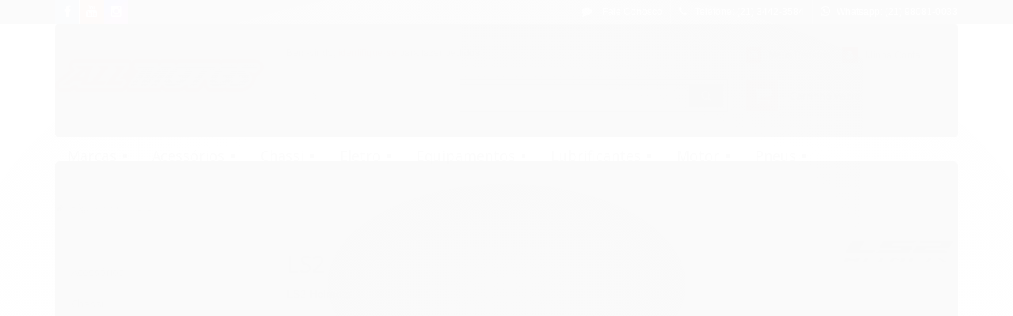

--- FILE ---
content_type: text/html; charset=utf-8
request_url: https://www.allmotos.com.br/marca/ls2.html
body_size: 22755
content:

<!DOCTYPE html>
<html lang="pt-br">
  <head>
    <meta charset="utf-8">
    <meta content='width=device-width, initial-scale=1.0, maximum-scale=2.0' name='viewport' />
    <title>LS2 - All Motos</title>
    <meta http-equiv="X-UA-Compatible" content="IE=edge">
    <meta name="generator" content="Loja Integrada" />

    <link rel="dns-prefetch" href="https://cdn.awsli.com.br/">
    <link rel="preconnect" href="https://cdn.awsli.com.br/">
    <link rel="preconnect" href="https://fonts.googleapis.com">
    <link rel="preconnect" href="https://fonts.gstatic.com" crossorigin>

    
      <meta property="og:url" content="https://www.allmotos.com.br/marca/ls2.html" />
      <meta property="og:type" content="website" />
      <meta property="og:site_name" content="All Motos" />
      <meta property="og:locale" content="pt_BR" />
    

    
  
    <script>
      setTimeout(function() {
        if (typeof removePageLoading === 'function') {
          removePageLoading();
        };
      }, 7000);
    </script>
  



    

  

    <link rel="canonical" href="https://www.allmotos.com.br/marca/ls2.html" />
  


  <meta property="og:title" content="All Motos" />
  
    <meta property="og:image" content="https://cdn.awsli.com.br/1380/1380006/logo/ecaf5fe028.png" />
  






  <meta property="og:description" content="LS2 Helmets">
  <meta name="description" content="LS2 Helmets">



  <meta name="robots" content="index, follow" />



    
      
        <link rel="icon" type="image/x-icon" href="https://cdn.awsli.com.br/1380/1380006/favicon/80cc4fcaf2.ico" />
      
      <link rel="icon" href="https://cdn.awsli.com.br/1380/1380006/favicon/80cc4fcaf2.ico" sizes="192x192">
    
    
      <meta name="theme-color" content="#ff0000">
    

    
      <link rel="stylesheet" href="https://cdn.awsli.com.br/production/static/loja/estrutura/v1/css/all.min.css?v=b29f0c6" type="text/css">
    
    <!--[if lte IE 8]><link rel="stylesheet" href="https://cdn.awsli.com.br/production/static/loja/estrutura/v1/css/ie-fix.min.css" type="text/css"><![endif]-->
    <!--[if lte IE 9]><style type="text/css">.lateral-fulbanner { position: relative; }</style><![endif]-->

    

    
    
      <link href="https://fonts.googleapis.com/css2?family=Open%20Sans:wght@300;400;600;700&display=swap" rel="stylesheet">
    

    
      <link rel="stylesheet" href="https://cdn.awsli.com.br/production/static/loja/estrutura/v1/css/bootstrap-responsive.css?v=b29f0c6" type="text/css">
      <link rel="stylesheet" href="https://cdn.awsli.com.br/production/static/loja/estrutura/v1/css/style-responsive.css?v=b29f0c6">
    

    <link rel="stylesheet" href="/tema.css?v=20250808-133715">

    

    <script type="text/javascript">
      var LOJA_ID = 1380006;
      var MEDIA_URL = "https://cdn.awsli.com.br/";
      var API_URL_PUBLIC = 'https://api.awsli.com.br/';
      
        var CARRINHO_PRODS = [];
      
      var ENVIO_ESCOLHIDO = 0;
      var ENVIO_ESCOLHIDO_CODE = 0;
      var CONTRATO_INTERNACIONAL = false;
      var CONTRATO_BRAZIL = !CONTRATO_INTERNACIONAL;
      var IS_STORE_ASYNC = true;
      var IS_CLIENTE_ANONIMO = false;
    </script>

    

    <!-- Editor Visual -->
    

    <script>
      

      const isPreview = JSON.parse(sessionStorage.getItem('preview', true));
      if (isPreview) {
        const url = location.href
        location.search === '' && url + (location.search = '?preview=None')
      }
    </script>

    
      <script src="https://cdn.awsli.com.br/production/static/loja/estrutura/v1/js/all.min.js?v=b29f0c6"></script>
    
    <!-- HTML5 shim and Respond.js IE8 support of HTML5 elements and media queries -->
    <!--[if lt IE 9]>
      <script src="https://oss.maxcdn.com/html5shiv/3.7.2/html5shiv.min.js"></script>
      <script src="https://oss.maxcdn.com/respond/1.4.2/respond.min.js"></script>
    <![endif]-->

    <link rel="stylesheet" href="https://cdn.awsli.com.br/production/static/loja/estrutura/v1/css/slick.min.css" type="text/css">
    <script src="https://cdn.awsli.com.br/production/static/loja/estrutura/v1/js/slick.min.js?v=b29f0c6"></script>
    <link rel="stylesheet" href="https://cdn.awsli.com.br/production/static/css/jquery.fancybox.min.css" type="text/css" />
    <script src="https://cdn.awsli.com.br/production/static/js/jquery/jquery.fancybox.pack.min.js"></script>

    
    

    
      
        
      
        <script>
  (function(i,s,o,g,r,a,m){i['GoogleAnalyticsObject']=r;i[r]=i[r]||function(){
  (i[r].q=i[r].q||[]).push(arguments)},i[r].l=1*new Date();a=s.createElement(o),
  m=s.getElementsByTagName(o)[0];a.async=1;a.src=g;m.parentNode.insertBefore(a,m)
  })(window,document,'script','//www.google-analytics.com/analytics.js','ga');

  ga('create', 'UA-169316845-1', document.domain.replace(/^(www|store|loja)\./,''));
  ga('require', 'displayfeatures');
  
    
      ga('set', 'ecomm_prodid', '231398284');
      ga('set', 'ecomm_pagetype', 'category');
    
  
  
  
  
  ga('send', 'pageview');
</script>

      
        <!-- Global site tag (gtag.js) - Google Analytics -->
<script async src="https://www.googletagmanager.com/gtag/js?l=LIgtagDataLayer&id=G-RV6LTVHXWJ"></script>
<script>
  window.LIgtagDataLayer = window.LIgtagDataLayer || [];
  function LIgtag(){LIgtagDataLayer.push(arguments);}
  LIgtag('js', new Date());

  LIgtag('set', {
    'currency': 'BRL',
    'country': 'BR'
  });
  LIgtag('config', 'G-RV6LTVHXWJ');
  LIgtag('config', 'AW-343975348');

  if(window.performance) {
    var timeSincePageLoad = Math.round(performance.now());
    LIgtag('event', 'timing_complete', {
      'name': 'load',
      'time': timeSincePageLoad
    });
  }

  $(document).on('li_view_home', function(_, eventID) {
    LIgtag('event', 'view_home');
  });

  $(document).on('li_select_product', function(_, eventID, data) {
    LIgtag('event', 'select_item', data);
  });

  $(document).on('li_start_contact', function(_, eventID, value) {
    LIgtag('event', 'start_contact', {
      value
    });
  });

  $(document).on('li_view_catalog', function(_, eventID) {
    LIgtag('event', 'view_catalog');
  });

  $(document).on('li_search', function(_, eventID, search_term) {
    LIgtag('event', 'search', {
      search_term
    });
  });

  $(document).on('li_filter_products', function(_, eventID, data) {
    LIgtag('event', 'filter_products', data);
  });

  $(document).on('li_sort_products', function(_, eventID, value) {
    LIgtag('event', 'sort_products', {
      value
    });
  });

  $(document).on('li_view_product', function(_, eventID, item) {
    LIgtag('event', 'view_item', {
      items: [item]
    });
  });

  $(document).on('li_select_variation', function(_, eventID, data) {
    LIgtag('event', 'select_variation', data);
  });

  $(document).on('li_calculate_shipping', function(_, eventID, data) {
    LIgtag('event', 'calculate_shipping', {
      zipcode: data.zipcode
    });
  });

  $(document).on('li_view_cart', function(_, eventID, data) {
    LIgtag('event', 'view_cart', data);
  });

  $(document).on('li_add_to_cart', function(_, eventID, data) {
    LIgtag('event', 'add_to_cart', {
      items: data.items
    });
  });

  $(document).on('li_apply_coupon', function(_, eventID, value) {
    LIgtag('event', 'apply_coupon', {
      value
    });
  });

  $(document).on('li_change_quantity', function(_, eventID, item) {
    LIgtag('event', 'change_quantity', {
      items: [item]
    });
  });

  $(document).on('li_remove_from_cart', function(_, eventID, item) {
    LIgtag('event', 'remove_from_cart', {
      items: [item]
    });
  });

  $(document).on('li_return_home', function(_, eventID) {
    LIgtag('event', 'return_home');
  });

  $(document).on('li_view_checkout', function(_, eventID, data) {
    LIgtag('event', 'begin_checkout', data);
  });

  $(document).on('li_login', function(_, eventID) {
    LIgtag('event', 'login');
  });

  $(document).on('li_change_address', function(_, eventID, value) {
    LIgtag('event', 'change_address', {
      value
    });
  });

  $(document).on('li_change_shipping', function(_, eventID, data) {
    LIgtag('event', 'add_shipping_info', data);
  });

  $(document).on('li_change_payment', function(_, eventID, data) {
    LIgtag('event', 'add_payment_info', data);
  });

  $(document).on('li_start_purchase', function(_, eventID) {
    LIgtag('event', 'start_purchase');
  });

  $(document).on('li_checkout_error', function(_, eventID, value) {
    LIgtag('event', 'checkout_error', {
      value
    });
  });

  $(document).on('li_purchase', function(_, eventID, data) {
    LIgtag('event', 'purchase', data);

    
      LIgtag('event', 'conversion', {
        send_to: 'AW-343975348/WkJiCM2P68sCELTLgqQB',
        value: data.value,
        currency: data.currency,
        transaction_id: data.transaction_id
      });
    
  });
</script>
      
        
      
        
      
    

    
<script>
  var url = '/_events/api/setEvent';

  var sendMetrics = function(event, user = {}) {
    var unique_identifier = uuidv4();

    try {
      var data = {
        request: {
          id: unique_identifier,
          environment: 'production'
        },
        store: {
          id: 1380006,
          name: 'All Motos',
          test_account: false,
          has_meta_app: window.has_meta_app ?? false,
          li_search: true
        },
        device: {
          is_mobile: /Mobi/.test(window.navigator.userAgent),
          user_agent: window.navigator.userAgent,
          ip: '###device_ip###'
        },
        page: {
          host: window.location.hostname,
          path: window.location.pathname,
          search: window.location.search,
          type: 'brand',
          title: document.title,
          referrer: document.referrer
        },
        timestamp: '###server_timestamp###',
        user_timestamp: new Date().toISOString(),
        event,
        origin: 'store'
      };

      if (window.performance) {
        var [timing] = window.performance.getEntriesByType('navigation');

        data['time'] = {
          server_response: Math.round(timing.responseStart - timing.requestStart)
        };
      }

      var _user = {},
          user_email_cookie = $.cookie('user_email'),
          user_data_cookie = $.cookie('LI-UserData');

      if (user_email_cookie) {
        var user_email = decodeURIComponent(user_email_cookie);

        _user['email'] = user_email;
      }

      if (user_data_cookie) {
        var user_data = JSON.parse(user_data_cookie);

        _user['logged'] = user_data.logged;
        _user['id'] = user_data.id ?? undefined;
      }

      $.each(user, function(key, value) {
        _user[key] = value;
      });

      if (!$.isEmptyObject(_user)) {
        data['user'] = _user;
      }

      try {
        var session_identifier = $.cookie('li_session_identifier');

        if (!session_identifier) {
          session_identifier = uuidv4();
        };

        var expiration_date = new Date();

        expiration_date.setTime(expiration_date.getTime() + (30 * 60 * 1000)); // 30 minutos

        $.cookie('li_session_identifier', session_identifier, {
          expires: expiration_date,
          path: '/'
        });

        data['session'] = {
          id: session_identifier
        };
      } catch (err) { }

      try {
        var user_session_identifier = $.cookie('li_user_session_identifier');

        if (!user_session_identifier) {
          user_session_identifier = uuidv4();

          $.cookie('li_user_session_identifier', user_session_identifier, {
            path: '/'
          });
        };

        data['user_session'] = {
          id: user_session_identifier
        };
      } catch (err) { }

      var _cookies = {},
          fbc = $.cookie('_fbc'),
          fbp = $.cookie('_fbp');

      if (fbc) {
        _cookies['fbc'] = fbc;
      }

      if (fbp) {
        _cookies['fbp'] = fbp;
      }

      if (!$.isEmptyObject(_cookies)) {
        data['session']['cookies'] = _cookies;
      }

      try {
        var ab_test_cookie = $.cookie('li_ab_test_running');

        if (ab_test_cookie) {
          var ab_test = JSON.parse(atob(ab_test_cookie));

          if (ab_test.length) {
            data['store']['ab_test'] = ab_test;
          }
        }
      } catch (err) { }

      var _utm = {};

      $.each(sessionStorage, function(key, value) {
        if (key.startsWith('utm_')) {
          var name = key.split('_')[1];

          _utm[name] = value;
        }
      });

      if (!$.isEmptyObject(_utm)) {
        data['session']['utm'] = _utm;
      }

      var controller = new AbortController();

      setTimeout(function() {
        controller.abort();
      }, 5000);

      fetch(url, {
        keepalive: true,
        method: 'POST',
        headers: {
          'Content-Type': 'application/json'
        },
        body: JSON.stringify({ data }),
        signal: controller.signal
      });
    } catch (err) { }

    return unique_identifier;
  }
</script>

    
<script>
  (function() {
    var initABTestHandler = function() {
      try {
        if ($.cookie('li_ab_test_running')) {
          return
        };
        var running_tests = [];

        
        
        
        

        var running_tests_to_cookie = JSON.stringify(running_tests);
        running_tests_to_cookie = btoa(running_tests_to_cookie);
        $.cookie('li_ab_test_running', running_tests_to_cookie, {
          path: '/'
        });

        
        if (running_tests.length > 0) {
          setTimeout(function() {
            $.ajax({
              url: "/conta/status"
            });
          }, 500);
        };

      } catch (err) { }
    }
    setTimeout(initABTestHandler, 500);
  }());
</script>

    
<script>
  $(function() {
    // Clicar em um produto
    $('.listagem-item').click(function() {
      var row, column;

      var $list = $(this).closest('[data-produtos-linha]'),
          index = $(this).closest('li').index();

      if($list.find('.listagem-linha').length === 1) {
        var productsPerRow = $list.data('produtos-linha');

        row = Math.floor(index / productsPerRow) + 1;
        column = (index % productsPerRow) + 1;
      } else {
        row = $(this).closest('.listagem-linha').index() + 1;
        column = index + 1;
      }

      var body = {
        item_id: $(this).attr('data-id'),
        item_sku: $(this).find('.produto-sku').text(),
        item_name: $(this).find('.nome-produto').text().trim(),
        item_row: row,
        item_column: column
      };

      var eventID = sendMetrics({
        type: 'event',
        name: 'select_product',
        data: body
      });

      $(document).trigger('li_select_product', [eventID, body]);
    });

    // Clicar no "Fale Conosco"
    $('#modalContato').on('show', function() {
      var value = 'Fale Conosco';

      var eventID = sendMetrics({
        type: 'event',
        name: 'start_contact',
        data: { text: value }
      });

      $(document).trigger('li_start_contact', [eventID, value]);
    });

    // Clicar no WhatsApp
    $('.li-whatsapp a').click(function() {
      var value = 'WhatsApp';

      var eventID = sendMetrics({
        type: 'event',
        name: 'start_contact',
        data: { text: value }
      });

      $(document).trigger('li_start_contact', [eventID, value]);
    });

    
      // Visualizar a catálogo
      var eventID = sendMetrics({
        type: 'pageview',
        name: 'view_catalog'
      });

      $(document).trigger('li_view_catalog', [eventID]);

      var params = new URLSearchParams(window.location.search),
          oldParams = document.referrer ? new URL(document.referrer).searchParams : new URLSearchParams();

      // Filtrar produtos
      if(params.has('fq')) {
        var value = params.get('fq');

        if(value !== oldParams.get('fq')) {
          var attribute = value.split(':'),
              body = {
                attribute_name: attribute[0],
                attribute_value: attribute[1]
              };

          var eventID = sendMetrics({
            type: 'event',
            name: 'filter_products',
            data: body
          });

          $(document).trigger('li_filter_products', [eventID, body]);
        }
      }

      // Ordenar produtos
      if(params.has('sort')) {
        var value = params.get('sort');

        if(value !== oldParams.get('sort')) {
          var eventID = sendMetrics({
            type: 'event',
            name: 'sort_products',
            data: { text: value }
          });

          $(document).trigger('li_sort_products', [eventID, value]);
        }
      }

      // Alterar página
      if(params.has('pagina')) {
        var previous_page = oldParams.has('pagina') ? parseInt(oldParams.get('pagina')) : 1,
            next_page = parseInt(params.get('pagina'));

        if(next_page !== previous_page) {
          var body = {
            previous_page,
            next_page
          };

          var eventID = sendMetrics({
            type: 'event',
            name: 'change_page',
            data: body
          });

          $(document).trigger('li_change_page', [eventID, body]);
        }
      }

      
    
  });
</script>


    
	<!-- lojaintegrada-google-shopping -->
  
      <meta name="google-site-verification" content="LwYcXPj7YKFI3lcAM2apkrflJ1KWT0Nf4gM3dG-V1OY" />
  


    
      
    

    
      <link rel="stylesheet" href="/avancado.css?v=20250808-133715" type="text/css" />
    

    
      
        <script defer async src="https://analytics.tiktok.com/i18n/pixel/sdk.js?sdkid=C8BT4UQFLPEKN86SB5E0"></script>
      

      
        <script type="text/javascript">
          !function (w, d, t) {
            w.TiktokAnalyticsObject=t;
            var ttq=w[t]=w[t]||[];
            ttq.methods=["page","track","identify","instances","debug","on","off","once","ready","alias","group","enableCookie","disableCookie"];
            ttq.setAndDefer=function(t,e){
              t[e]=function(){
                t.push([e].concat(Array.prototype.slice.call(arguments,0)))
              }
            }
            for(var i=0;i<ttq.methods.length;i++)
              ttq.setAndDefer(ttq,ttq.methods[i]);
          }(window, document, 'ttq');

          window.LI_TIKTOK_PIXEL_ENABLED = true;
        </script>
      

      
    

    
  <link rel="manifest" href="/manifest.json" />




  </head>
  <body class="pagina-marca marca-ls2   ">
    <div id="fb-root"></div>
    
  
    <div id="full-page-loading">
      <div class="conteiner" style="height: 100%;">
        <div class="loading-placeholder-content">
          <div class="loading-placeholder-effect loading-placeholder-header"></div>
          <div class="loading-placeholder-effect loading-placeholder-body"></div>
        </div>
      </div>
      <script>
        var is_full_page_loading = true;
        function removePageLoading() {
          if (is_full_page_loading) {
            try {
              $('#full-page-loading').remove();
            } catch(e) {}
            try {
              var div_loading = document.getElementById('full-page-loading');
              if (div_loading) {
                div_loading.remove();
              };
            } catch(e) {}
            is_full_page_loading = false;
          };
        };
        $(function() {
          setTimeout(function() {
            removePageLoading();
          }, 1);
        });
      </script>
      <style>
        #full-page-loading { position: fixed; z-index: 9999999; margin: auto; top: 0; left: 0; bottom: 0; right: 0; }
        #full-page-loading:before { content: ''; display: block; position: fixed; top: 0; left: 0; width: 100%; height: 100%; background: rgba(255, 255, 255, .98); background: radial-gradient(rgba(255, 255, 255, .99), rgba(255, 255, 255, .98)); }
        .loading-placeholder-content { height: 100%; display: flex; flex-direction: column; position: relative; z-index: 1; }
        .loading-placeholder-effect { background-color: #F9F9F9; border-radius: 5px; width: 100%; animation: pulse-loading 1.5s cubic-bezier(0.4, 0, 0.6, 1) infinite; }
        .loading-placeholder-content .loading-placeholder-body { flex-grow: 1; margin-bottom: 30px; }
        .loading-placeholder-content .loading-placeholder-header { height: 20%; min-height: 100px; max-height: 200px; margin: 30px 0; }
        @keyframes pulse-loading{50%{opacity:.3}}
      </style>
    </div>
  



    
      
        


<div class="barra-inicial fundo-secundario">
  <div class="conteiner">
    <div class="row-fluid">
      <div class="lista-redes span3 hidden-phone">
        
          <ul>
            
              <li>
                <a href="https://facebook.com/www.allmotos.com.br" target="_blank" aria-label="Siga nos no Facebook"><i class="icon-facebook"></i></a>
              </li>
            
            
            
            
              <li>
                <a href="https://youtube.com.br/channel/UC75Ni6IJKEipUmpmPrws9HQ" target="_blank" aria-label="Siga nos no Youtube"><i class="icon-youtube"></i></a>
              </li>
            
            
              <li>
                <a href="https://instagram.com/allmotos.com.br" target="_blank" aria-label="Siga nos no Instagram"><i class="icon-instagram"></i></a>
              </li>
            
            
            
          </ul>
        
      </div>
      <div class="canais-contato span9">
        <ul>
          <li class="hidden-phone">
            <a href="#modalContato" data-toggle="modal" data-target="#modalContato">
              <i class="icon-comment"></i>
              Fale Conosco
            </a>
          </li>
          
            <li>
              <span>
                <i class="icon-phone"></i>Telefone: (21) 3442-3584
              </span>
            </li>
          
          
            <li class="tel-whatsapp">
              <span>
                <i class="fa fa-whatsapp"></i>Whatsapp: (21) 98081-0033
              </span>
            </li>
          
          
        </ul>
      </div>
    </div>
  </div>
</div>

      
    

    <div class="conteiner-principal">
      
        
          
<div id="cabecalho">

  <div class="atalhos-mobile visible-phone fundo-secundario borda-principal">
    <ul>

      <li><a href="https://www.allmotos.com.br/" class="icon-home"> </a></li>
      
      <li class="fundo-principal"><a href="https://www.allmotos.com.br/carrinho/index" class="icon-shopping-cart"> </a></li>
      
      
        <li class="menu-user-logged" style="display: none;"><a href="https://www.allmotos.com.br/conta/logout" class="icon-signout menu-user-logout"> </a></li>
      
      
      <li><a href="https://www.allmotos.com.br/conta/index" class="icon-user"> </a></li>
      
      <li class="vazia"><span>&nbsp;</span></li>

    </ul>
  </div>

  <div class="conteiner">
    <div class="row-fluid">
      <div class="span3">
        <h2 class="logo cor-secundaria">
          <a href="https://www.allmotos.com.br/" title="All Motos">
            
            <img src="https://cdn.awsli.com.br/400x300/1380/1380006/logo/ecaf5fe028.png" alt="All Motos" />
            
          </a>
        </h2>


      </div>

      <div class="conteudo-topo span9">
        <div class="superior row-fluid hidden-phone">
          <div class="span8">
            
              
                <div class="btn-group menu-user-logged" style="display: none;">
                  <a href="https://www.allmotos.com.br/conta/index" class="botao secundario pequeno dropdown-toggle" data-toggle="dropdown">
                    Olá, <span class="menu-user-name"></span>
                    <span class="icon-chevron-down"></span>
                  </a>
                  <ul class="dropdown-menu">
                    <li>
                      <a href="https://www.allmotos.com.br/conta/index" title="Minha conta">Minha conta</a>
                    </li>
                    
                      <li>
                        <a href="https://www.allmotos.com.br/conta/pedido/listar" title="Minha conta">Meus pedidos</a>
                      </li>
                    
                    <li>
                      <a href="https://www.allmotos.com.br/conta/favorito/listar" title="Meus favoritos">Meus favoritos</a>
                    </li>
                    <li>
                      <a href="https://www.allmotos.com.br/conta/logout" title="Sair" class="menu-user-logout">Sair</a>
                    </li>
                  </ul>
                </div>
              
              
                <a href="https://www.allmotos.com.br/conta/login" class="bem-vindo cor-secundaria menu-user-welcome">
                  Bem-vindo, <span class="cor-principal">identifique-se</span> para fazer pedidos
                </a>
              
            
          </div>
          <div class="span4">
            <ul class="acoes-conta borda-alpha">
              
                <li>
                  <i class="icon-list fundo-principal"></i>
                  <a href="https://www.allmotos.com.br/conta/pedido/listar" class="cor-secundaria">Meus Pedidos</a>
                </li>
              
              
                <li>
                  <i class="icon-user fundo-principal"></i>
                  <a href="https://www.allmotos.com.br/conta/index" class="cor-secundaria">Minha Conta</a>
                </li>
              
            </ul>
          </div>
        </div>

        <div class="inferior row-fluid ">
          <div class="span8 busca-mobile">
            <a href="javascript:;" class="atalho-menu visible-phone icon-th botao principal"> </a>

            <div class="busca borda-alpha">
              <form id="form-buscar" action="/buscar" method="get">
                <input id="auto-complete" type="text" name="q" placeholder="Digite o que você procura" value="" autocomplete="off" maxlength="255" />
                <button class="botao botao-busca icon-search fundo-secundario" aria-label="Buscar"></button>
              </form>
            </div>

          </div>

          
            <div class="span4 hidden-phone">
              

  <div class="carrinho vazio">
    
      <a href="https://www.allmotos.com.br/carrinho/index">
        <i class="icon-shopping-cart fundo-principal"></i>
        <strong class="qtd-carrinho titulo cor-secundaria" style="display: none;">0</strong>
        <span style="display: none;">
          
            <b class="titulo cor-secundaria"><span>Meu Carrinho</span></b>
          
          <span class="cor-secundaria">Produtos adicionados</span>
        </span>
        
          <span class="titulo cor-secundaria vazio-text">Carrinho vazio</span>
        
      </a>
    
    <div class="carrinho-interno-ajax"></div>
  </div>
  
<div class="minicart-placeholder" style="display: none;">
  <div class="carrinho-interno borda-principal">
    <ul>
      <li class="minicart-item-modelo">
        
          <div class="preco-produto com-promocao destaque-parcela ">
            <div>
              <s class="preco-venda">
                R$ --PRODUTO_PRECO_DE--
              </s>
              <strong class="preco-promocional cor-principal">
                R$ --PRODUTO_PRECO_POR--
              </strong>
            </div>
          </div>
        
        <a data-href="--PRODUTO_URL--" class="imagem-produto">
          <img data-src="https://cdn.awsli.com.br/64x64/--PRODUTO_IMAGEM--" alt="--PRODUTO_NOME--" />
        </a>
        <a data-href="--PRODUTO_URL--" class="nome-produto cor-secundaria">
          --PRODUTO_NOME--
        </a>
        <div class="produto-sku hide">--PRODUTO_SKU--</div>
      </li>
    </ul>
    <div class="carrinho-rodape">
      <span class="carrinho-info">
        
          <i>--CARRINHO_QUANTIDADE-- produto no carrinho</i>
        
        
          
            <span class="carrino-total">
              Total: <strong class="titulo cor-principal">R$ --CARRINHO_TOTAL_ITENS--</strong>
            </span>
          
        
      </span>
      <a href="https://www.allmotos.com.br/carrinho/index" class="botao principal">
        
          <i class="icon-shopping-cart"></i>Ir para o carrinho
        
      </a>
    </div>
  </div>
</div>



            </div>
          
        </div>

      </div>
    </div>
    


  
    
      
<div class="menu superior">
  <ul class="nivel-um">
    


    

  
    <li class="categoria-marcas com-filho borda-principal">
      <a href="javascript:;" title="Marcas">
        <strong class="titulo cor-secundaria">Marcas</strong>
        <i class="icon-chevron-down fundo-secundario"></i>
      </a>
      <ul class="nivel-dois borda-alpha colunas-5">
        
          <li class="categoria-marca-all-boy">
            <a href="/marca/all-boy.html" title="All Boy">
              All Boy <span class="count">(7)</span>
            </a>
          </li>
        
          <li class="categoria-marca-allen">
            <a href="/marca/allen.html" title="Allen">
              Allen <span class="count">(34)</span>
            </a>
          </li>
        
          <li class="categoria-marca-amx">
            <a href="/marca/amx.html" title="AMX">
              AMX <span class="count">(18)</span>
            </a>
          </li>
        
          <li class="categoria-marca-anker">
            <a href="/marca/anker.html" title="Anker">
              Anker <span class="count">(22)</span>
            </a>
          </li>
        
          <li class="categoria-marca-ariete">
            <a href="/marca/ariete.html" title="Ariete">
              Ariete <span class="count">(2)</span>
            </a>
          </li>
        
          <li class="categoria-marca-asw">
            <a href="/marca/asw.html" title="ASW">
              ASW <span class="count">(12)</span>
            </a>
          </li>
        
          <li class="categoria-marca-athena">
            <a href="/marca/athena.html" title="Athena">
              Athena <span class="count">(32)</span>
            </a>
          </li>
        
          <li class="categoria-marca-awa">
            <a href="/marca/awa.html" title="AWA">
              AWA <span class="count">(4)</span>
            </a>
          </li>
        
          <li class="categoria-marca-bardahl">
            <a href="/marca/bardahl.html" title="Bardahl">
              Bardahl <span class="count">(2)</span>
            </a>
          </li>
        
          <li class="categoria-marca-block-selantes">
            <a href="/marca/block-selantes.html" title="Block Selantes">
              Block Selantes <span class="count">(3)</span>
            </a>
          </li>
        
          <li class="categoria-marca-brandy">
            <a href="/marca/brandy.html" title="Brandy">
              Brandy <span class="count">(10)</span>
            </a>
          </li>
        
          <li class="categoria-marca-brembo">
            <a href="/marca/brembo.html" title="Brembo">
              Brembo <span class="count">(10)</span>
            </a>
          </li>
        
          <li class="categoria-marca-castrol">
            <a href="/marca/castrol.html" title="Castrol">
              Castrol <span class="count">(3)</span>
            </a>
          </li>
        
          <li class="categoria-marca-chapam">
            <a href="/marca/cha.html" title="Chapam">
              Chapam <span class="count">(1)</span>
            </a>
          </li>
        
          <li class="categoria-marca-circuit">
            <a href="/marca/circuit.html" title="Circuit">
              Circuit <span class="count">(7)</span>
            </a>
          </li>
        
          <li class="categoria-marca-cobreq">
            <a href="/marca/cobreq.html" title="Cobreq">
              Cobreq <span class="count">(24)</span>
            </a>
          </li>
        
          <li class="categoria-marca-cometa">
            <a href="/marca/cometa.html" title="Cometa">
              Cometa <span class="count">(61)</span>
            </a>
          </li>
        
          <li class="categoria-marca-control-flex">
            <a href="/marca/control-flex.html" title="Control Flex">
              Control Flex <span class="count">(100)</span>
            </a>
          </li>
        
          <li class="categoria-marca-control-seals">
            <a href="/marca/control-seals.html" title="Control Seals">
              Control Seals <span class="count">(19)</span>
            </a>
          </li>
        
          <li class="categoria-marca-corrosionx">
            <a href="/marca/corrosionx.html" title="CorrosionX">
              CorrosionX <span class="count">(2)</span>
            </a>
          </li>
        
          <li class="categoria-marca-corteco">
            <a href="/marca/corteco.html" title="Corteco">
              Corteco <span class="count">(1)</span>
            </a>
          </li>
        
          <li class="categoria-marca-coyote">
            <a href="/marca/coyote.html" title="Coyote">
              Coyote <span class="count">(4)</span>
            </a>
          </li>
        
          <li class="categoria-marca-danidrea">
            <a href="/marca/danidrea.html" title="Danidrea">
              Danidrea <span class="count">(55)</span>
            </a>
          </li>
        
          <li class="categoria-marca-dannixx">
            <a href="/marca/dannixx.html" title="Dannixx">
              Dannixx <span class="count">(1)</span>
            </a>
          </li>
        
          <li class="categoria-marca-demtec">
            <a href="/marca/demtec.html" title="Demtec">
              Demtec <span class="count">(2)</span>
            </a>
          </li>
        
          <li class="categoria-marca-diafrag">
            <a href="/marca/diafrag.html" title="Diafrag">
              Diafrag <span class="count">(1)</span>
            </a>
          </li>
        
          <li class="categoria-marca-did">
            <a href="/marca/did.html" title="DID">
              DID <span class="count">(3)</span>
            </a>
          </li>
        
          <li class="categoria-marca-drc">
            <a href="/marca/dr.html" title="DRC">
              DRC <span class="count">(8)</span>
            </a>
          </li>
        
          <li class="categoria-marca-ebc">
            <a href="/marca/ebc.html" title="EBC">
              EBC <span class="count">(3)</span>
            </a>
          </li>
        
          <li class="categoria-marca-ebf">
            <a href="/marca/ebf.html" title="EBF">
              EBF <span class="count">(1)</span>
            </a>
          </li>
        
          <li class="categoria-marca-edgers">
            <a href="/marca/edgers.html" title="Edgers">
              Edgers <span class="count">(1)</span>
            </a>
          </li>
        
          <li class="categoria-marca-embus">
            <a href="/marca/embus.html" title="Embu&#39;s">
              Embu&#39;s <span class="count">(7)</span>
            </a>
          </li>
        
          <li class="categoria-marca-fabreck">
            <a href="/marca/fabreck.html" title="Fabreck">
              Fabreck <span class="count">(36)</span>
            </a>
          </li>
        
          <li class="categoria-marca-filtran">
            <a href="/marca/filtran.html" title="Filtran">
              Filtran <span class="count">(2)</span>
            </a>
          </li>
        
          <li class="categoria-marca-fischer">
            <a href="/marca/fischer.html" title="Fischer">
              Fischer <span class="count">(6)</span>
            </a>
          </li>
        
          <li class="categoria-marca-floboost">
            <a href="/marca/floboost.html" title="Floboost">
              Floboost <span class="count">(1)</span>
            </a>
          </li>
        
          <li class="categoria-marca-fmk">
            <a href="/marca/fmk.html" title="FMK">
              FMK <span class="count">(74)</span>
            </a>
          </li>
        
          <li class="categoria-marca-fram">
            <a href="/marca/fram.html" title="Fram">
              Fram <span class="count">(5)</span>
            </a>
          </li>
        
          <li class="categoria-marca-furious">
            <a href="/marca/furious.html" title="Furious">
              Furious <span class="count">(4)</span>
            </a>
          </li>
        
          <li class="categoria-marca-givi">
            <a href="/marca/givi.html" title="GIVI">
              GIVI <span class="count">(6)</span>
            </a>
          </li>
        
          <li class="categoria-marca-goldfren">
            <a href="/marca/goldfren.html" title="Goldfren">
              Goldfren <span class="count">(2)</span>
            </a>
          </li>
        
          <li class="categoria-marca-gp-tech">
            <a href="/marca/gp-tech.html" title="GP Tech">
              GP Tech <span class="count">(7)</span>
            </a>
          </li>
        
          <li class="categoria-marca-gvs">
            <a href="/marca/gvs.html" title="GVS">
              GVS <span class="count">(48)</span>
            </a>
          </li>
        
          <li class="categoria-marca-haizer">
            <a href="/marca/haizer.html" title="Haizer">
              Haizer <span class="count">(1)</span>
            </a>
          </li>
        
          <li class="categoria-marca-haloway">
            <a href="/marca/haloway.html" title="Haloway">
              Haloway <span class="count">(5)</span>
            </a>
          </li>
        
          <li class="categoria-marca-hamp">
            <a href="/marca/hamp.html" title="HAMP">
              HAMP <span class="count">(2)</span>
            </a>
          </li>
        
          <li class="categoria-marca-heidenau">
            <a href="/marca/heidenau.html" title="Heidenau">
              Heidenau <span class="count">(1)</span>
            </a>
          </li>
        
          <li class="categoria-marca-helt">
            <a href="/marca/helt.html" title="Helt">
              Helt <span class="count">(2)</span>
            </a>
          </li>
        
          <li class="categoria-marca-hiflo">
            <a href="/marca/hiflo.html" title="Hiflo">
              Hiflo <span class="count">(25)</span>
            </a>
          </li>
        
          <li class="categoria-marca-high-one">
            <a href="/marca/hiaghone.html" title="High One">
              High One <span class="count">(9)</span>
            </a>
          </li>
        
          <li class="categoria-marca-honda">
            <a href="/marca/honda.html" title="Honda">
              Honda <span class="count">(1)</span>
            </a>
          </li>
        
          <li class="categoria-marca-hss-racing">
            <a href="/marca/hss-racing.html" title="HSS Racing">
              HSS Racing <span class="count">(6)</span>
            </a>
          </li>
        
          <li class="categoria-marca-iks">
            <a href="/marca/iks.html" title="IKS">
              IKS <span class="count">(24)</span>
            </a>
          </li>
        
          <li class="categoria-marca-illion">
            <a href="/marca/illion.html" title="Illion">
              Illion <span class="count">(38)</span>
            </a>
          </li>
        
          <li class="categoria-marca-ims">
            <a href="/marca/ims.html" title="IMS">
              IMS <span class="count">(9)</span>
            </a>
          </li>
        
          <li class="categoria-marca-jdr">
            <a href="/marca/jdr.html" title="JDR">
              JDR <span class="count">(25)</span>
            </a>
          </li>
        
          <li class="categoria-marca-jf-motobike">
            <a href="/marca/jf-motobike.html" title="JF Motobike">
              JF Motobike <span class="count">(5)</span>
            </a>
          </li>
        
          <li class="categoria-marca-jojafer">
            <a href="/marca/jojafer.html" title="Jojafer">
              Jojafer <span class="count">(8)</span>
            </a>
          </li>
        
          <li class="categoria-marca-kn">
            <a href="/marca/kn.html" title="K&amp;N">
              K&amp;N <span class="count">(6)</span>
            </a>
          </li>
        
          <li class="categoria-marca-kappa">
            <a href="/marca/kappa.html" title="Kappa">
              Kappa <span class="count">(2)</span>
            </a>
          </li>
        
          <li class="categoria-marca-kmc">
            <a href="/marca/kmc.html" title="KMC">
              KMC <span class="count">(1)</span>
            </a>
          </li>
        
          <li class="categoria-marca-legspeed">
            <a href="/marca/legspeed.html" title="LegSpeed">
              LegSpeed <span class="count">(1)</span>
            </a>
          </li>
        
          <li class="categoria-marca-levorin">
            <a href="/marca/levorin.html" title="Levorin">
              Levorin <span class="count">(2)</span>
            </a>
          </li>
        
          <li class="categoria-marca-liqui-moly">
            <a href="/marca/liqui-moly.html" title="Liqui Moly">
              Liqui Moly <span class="count">(2)</span>
            </a>
          </li>
        
          <li class="categoria-marca-maggion">
            <a href="/marca/maggion.html" title="Maggion">
              Maggion <span class="count">(1)</span>
            </a>
          </li>
        
          <li class="categoria-marca-magneti-marelli">
            <a href="/marca/magneti-marelli.html" title="Magneti Marelli">
              Magneti Marelli <span class="count">(1)</span>
            </a>
          </li>
        
          <li class="categoria-marca-magnetron">
            <a href="/marca/magnetron.html" title="Magnetron">
              Magnetron <span class="count">(46)</span>
            </a>
          </li>
        
          <li class="categoria-marca-mahle">
            <a href="/marca/mahle.html" title="Mahle">
              Mahle <span class="count">(5)</span>
            </a>
          </li>
        
          <li class="categoria-marca-maisto">
            <a href="/marca/maisto.html" title="Maisto">
              Maisto <span class="count">(1)</span>
            </a>
          </li>
        
          <li class="categoria-marca-max-trava">
            <a href="/marca/max-trava.html" title="Max Trava">
              Max Trava <span class="count">(1)</span>
            </a>
          </li>
        
          <li class="categoria-marca-megaville">
            <a href="/marca/megaville.html" title="Megaville">
              Megaville <span class="count">(1)</span>
            </a>
          </li>
        
          <li class="categoria-marca-melc">
            <a href="/marca/melc.html" title="Melc">
              Melc <span class="count">(3)</span>
            </a>
          </li>
        
          <li class="categoria-marca-metzeler">
            <a href="/marca/metzeler.html" title="Metzeler">
              Metzeler <span class="count">(1)</span>
            </a>
          </li>
        
          <li class="categoria-marca-mhx">
            <a href="/marca/mhx.html" title="MHX">
              MHX <span class="count">(3)</span>
            </a>
          </li>
        
          <li class="categoria-marca-michelin">
            <a href="/marca/michelin.html" title="Michelin">
              Michelin <span class="count">(1)</span>
            </a>
          </li>
        
          <li class="categoria-marca-mitas">
            <a href="/marca/mitas.html" title="Mitas">
              Mitas <span class="count">(5)</span>
            </a>
          </li>
        
          <li class="categoria-marca-motobatt">
            <a href="/marca/motobatt.html" title="Motobatt">
              Motobatt <span class="count">(2)</span>
            </a>
          </li>
        
          <li class="categoria-marca-motobor">
            <a href="/marca/motobor.html" title="Motobor">
              Motobor <span class="count">(15)</span>
            </a>
          </li>
        
          <li class="categoria-marca-motofer">
            <a href="/marca/motofer.html" title="Motofer">
              Motofer <span class="count">(2)</span>
            </a>
          </li>
        
          <li class="categoria-marca-motul">
            <a href="/marca/motul.html" title="Motul">
              Motul <span class="count">(8)</span>
            </a>
          </li>
        
          <li class="categoria-marca-moura">
            <a href="/marca/moura.html" title="Moura">
              Moura <span class="count">(1)</span>
            </a>
          </li>
        
          <li class="categoria-marca-mr-disco-de-freio">
            <a href="/marca/mr-disco-de-freio.html" title="MR Disco de Freio">
              MR Disco de Freio <span class="count">(1)</span>
            </a>
          </li>
        
          <li class="categoria-marca-multilaser">
            <a href="/marca/multilaser.html" title="Multilaser">
              Multilaser <span class="count">(7)</span>
            </a>
          </li>
        
          <li class="categoria-marca-nachi">
            <a href="/marca/nachi.html" title="Nachi">
              Nachi <span class="count">(8)</span>
            </a>
          </li>
        
          <li class="categoria-marca-nave">
            <a href="/marca/nave.html" title="Nave">
              Nave <span class="count">(10)</span>
            </a>
          </li>
        
          <li class="categoria-marca-newfren">
            <a href="/marca/newfren.html" title="Newfren">
              Newfren <span class="count">(1)</span>
            </a>
          </li>
        
          <li class="categoria-marca-ngk">
            <a href="/marca/ngk.html" title="NGK">
              NGK <span class="count">(30)</span>
            </a>
          </li>
        
          <li class="categoria-marca-okta-parts">
            <a href="/marca/okta-parts.html" title="Okta Parts">
              Okta Parts <span class="count">(6)</span>
            </a>
          </li>
        
          <li class="categoria-marca-orbi">
            <a href="/marca/orbi.html" title="Orbi">
              Orbi <span class="count">(2)</span>
            </a>
          </li>
        
          <li class="categoria-marca-orbital">
            <a href="/marca/orbital.html" title="Orbital">
              Orbital <span class="count">(2)</span>
            </a>
          </li>
        
          <li class="categoria-marca-orkaan">
            <a href="/marca/orkaan.html" title="Orkaan">
              Orkaan <span class="count">(21)</span>
            </a>
          </li>
        
          <li class="categoria-marca-osram">
            <a href="/marca/osram.html" title="Osram">
              Osram <span class="count">(1)</span>
            </a>
          </li>
        
          <li class="categoria-marca-pantaneiro">
            <a href="/marca/pantaneiro.html" title="Pantaneiro">
              Pantaneiro <span class="count">(4)</span>
            </a>
          </li>
        
          <li class="categoria-marca-petronas">
            <a href="/marca/petronas.html" title="Petronas">
              Petronas <span class="count">(4)</span>
            </a>
          </li>
        
          <li class="categoria-marca-philips">
            <a href="/marca/philips.html" title="Philips">
              Philips <span class="count">(8)</span>
            </a>
          </li>
        
          <li class="categoria-marca-pioneiro">
            <a href="/marca/pioneiro.html" title="Pioneiro">
              Pioneiro <span class="count">(3)</span>
            </a>
          </li>
        
          <li class="categoria-marca-piracapas">
            <a href="/marca/piracapas.html" title="Piracapas">
              Piracapas <span class="count">(12)</span>
            </a>
          </li>
        
          <li class="categoria-marca-pirelli">
            <a href="/marca/pirelli.html" title="Pirelli">
              Pirelli <span class="count">(8)</span>
            </a>
          </li>
        
          <li class="categoria-marca-plasmoto">
            <a href="/marca/plasmoto.html" title="Plasmoto">
              Plasmoto <span class="count">(9)</span>
            </a>
          </li>
        
          <li class="categoria-marca-polimet">
            <a href="/marca/polimet.html" title="Polimet">
              Polimet <span class="count">(6)</span>
            </a>
          </li>
        
          <li class="categoria-marca-polisport">
            <a href="/marca/polisport.html" title="Polisport">
              Polisport <span class="count">(1)</span>
            </a>
          </li>
        
          <li class="categoria-marca-polivisor">
            <a href="/marca/polivisor.html" title="Polivisor">
              Polivisor <span class="count">(1)</span>
            </a>
          </li>
        
          <li class="categoria-marca-potenza">
            <a href="/marca/potenza.html" title="Potenza">
              Potenza <span class="count">(36)</span>
            </a>
          </li>
        
          <li class="categoria-marca-powered">
            <a href="/marca/powered.html" title="Powered">
              Powered <span class="count">(10)</span>
            </a>
          </li>
        
          <li class="categoria-marca-pro-tork">
            <a href="/marca/pro-tork.html" title="Pro Tork">
              Pro Tork <span class="count">(12)</span>
            </a>
          </li>
        
          <li class="categoria-marca-protecar">
            <a href="/marca/protecar.html" title="Protecar">
              Protecar <span class="count">(1)</span>
            </a>
          </li>
        
          <li class="categoria-marca-putoline">
            <a href="/marca/putoline.html" title="Putoline">
              Putoline <span class="count">(7)</span>
            </a>
          </li>
        
          <li class="categoria-marca-red-dragon">
            <a href="/marca/red-dragon.html" title="Red Dragon">
              Red Dragon <span class="count">(5)</span>
            </a>
          </li>
        
          <li class="categoria-marca-refactor">
            <a href="/marca/refactor.html" title="Refactor">
              Refactor <span class="count">(1)</span>
            </a>
          </li>
        
          <li class="categoria-marca-repsol">
            <a href="/marca/repsol.html" title="Repsol">
              Repsol <span class="count">(2)</span>
            </a>
          </li>
        
          <li class="categoria-marca-revduo">
            <a href="/marca/revduo.html" title="RevDuo">
              RevDuo <span class="count">(2)</span>
            </a>
          </li>
        
          <li class="categoria-marca-riffel">
            <a href="/marca/riffel.html" title="Riffel">
              Riffel <span class="count">(3)</span>
            </a>
          </li>
        
          <li class="categoria-marca-rinaldi">
            <a href="/marca/rinaldi.html" title="Rinaldi">
              Rinaldi <span class="count">(13)</span>
            </a>
          </li>
        
          <li class="categoria-marca-rk-sprockets">
            <a href="/marca/rk-sprockets.html" title="RK Sprockets">
              RK Sprockets <span class="count">(6)</span>
            </a>
          </li>
        
          <li class="categoria-marca-royale">
            <a href="/marca/royale.html" title="Royale">
              Royale <span class="count">(3)</span>
            </a>
          </li>
        
          <li class="categoria-marca-rugata">
            <a href="/marca/rugata.html" title="Rugata">
              Rugata <span class="count">(7)</span>
            </a>
          </li>
        
          <li class="categoria-marca-rvg">
            <a href="/marca/rvg.html" title="RVG">
              RVG <span class="count">(1)</span>
            </a>
          </li>
        
          <li class="categoria-marca-saxon">
            <a href="/marca/saxon.html" title="Saxon">
              Saxon <span class="count">(3)</span>
            </a>
          </li>
        
          <li class="categoria-marca-sbs">
            <a href="/marca/sbs.html" title="SBS">
              SBS <span class="count">(1)</span>
            </a>
          </li>
        
          <li class="categoria-marca-scam">
            <a href="/marca/scam.html" title="SCAM">
              SCAM <span class="count">(46)</span>
            </a>
          </li>
        
          <li class="categoria-marca-scherer-maxi">
            <a href="/marca/scherer-maxi.html" title="Scherer Maxi">
              Scherer Maxi <span class="count">(4)</span>
            </a>
          </li>
        
          <li class="categoria-marca-scud">
            <a href="/marca/scud.html" title="SCUD">
              SCUD <span class="count">(118)</span>
            </a>
          </li>
        
          <li class="categoria-marca-servitec">
            <a href="/marca/servitec.html" title="Servitec">
              Servitec <span class="count">(14)</span>
            </a>
          </li>
        
          <li class="categoria-marca-shell">
            <a href="/marca/shell.html" title="shell">
              shell <span class="count">(2)</span>
            </a>
          </li>
        
          <li class="categoria-marca-skf">
            <a href="/marca/skf.html" title="SKF">
              SKF <span class="count">(13)</span>
            </a>
          </li>
        
          <li class="categoria-marca-skydder">
            <a href="/marca/skydder.html" title="Skydder">
              Skydder <span class="count">(3)</span>
            </a>
          </li>
        
          <li class="categoria-marca-soretto">
            <a href="/marca/soretto.html" title="Soretto">
              Soretto <span class="count">(42)</span>
            </a>
          </li>
        
          <li class="categoria-marca-stocovich">
            <a href="/marca/stocovich.html" title="Stocovich">
              Stocovich <span class="count">(1)</span>
            </a>
          </li>
        
          <li class="categoria-marca-stona">
            <a href="/marca/stona.html" title="stona">
              stona <span class="count">(1)</span>
            </a>
          </li>
        
          <li class="categoria-marca-supersprox">
            <a href="/marca/supersprox.html" title="Supersprox">
              Supersprox <span class="count">(1)</span>
            </a>
          </li>
        
          <li class="categoria-marca-tecfil">
            <a href="/marca/tecfil.html" title="Tecfil">
              Tecfil <span class="count">(6)</span>
            </a>
          </li>
        
          <li class="categoria-marca-technic">
            <a href="/marca/technic.html" title="Technic">
              Technic <span class="count">(1)</span>
            </a>
          </li>
        
          <li class="categoria-marca-tectire">
            <a href="/marca/tectire.html" title="Tectire">
              Tectire <span class="count">(2)</span>
            </a>
          </li>
        
          <li class="categoria-marca-texx">
            <a href="/marca/texx.html" title="Texx">
              Texx <span class="count">(6)</span>
            </a>
          </li>
        
          <li class="categoria-marca-thl">
            <a href="/marca/thl.html" title="THL">
              THL <span class="count">(7)</span>
            </a>
          </li>
        
          <li class="categoria-marca-three-heads">
            <a href="/marca/three-heads.html" title="Three Heads">
              Three Heads <span class="count">(1)</span>
            </a>
          </li>
        
          <li class="categoria-marca-tirreno">
            <a href="/marca/tirreno.html" title="Tirreno">
              Tirreno <span class="count">(4)</span>
            </a>
          </li>
        
          <li class="categoria-marca-tks">
            <a href="/marca/tks.html" title="TKS">
              TKS <span class="count">(2)</span>
            </a>
          </li>
        
          <li class="categoria-marca-trilha">
            <a href="/marca/trilha.html" title="Trilha">
              Trilha <span class="count">(4)</span>
            </a>
          </li>
        
          <li class="categoria-marca-valplas">
            <a href="/marca/valplas.html" title="Valplas">
              Valplas <span class="count">(4)</span>
            </a>
          </li>
        
          <li class="categoria-marca-vaz">
            <a href="/marca/vaz.html" title="Vaz">
              Vaz <span class="count">(1)</span>
            </a>
          </li>
        
          <li class="categoria-marca-vedamotors">
            <a href="/marca/vedamotors.html" title="Vedamotors">
              Vedamotors <span class="count">(85)</span>
            </a>
          </li>
        
          <li class="categoria-marca-veloce">
            <a href="/marca/veloce.html" title="Veloce">
              Veloce <span class="count">(1)</span>
            </a>
          </li>
        
          <li class="categoria-marca-venzo">
            <a href="/marca/venzo.html" title="Venzo">
              Venzo <span class="count">(3)</span>
            </a>
          </li>
        
          <li class="categoria-marca-vesrah">
            <a href="/marca/vesrah.html" title="Vesrah">
              Vesrah <span class="count">(1)</span>
            </a>
          </li>
        
          <li class="categoria-marca-vipal">
            <a href="/marca/vipal.html" title="Vipal">
              Vipal <span class="count">(1)</span>
            </a>
          </li>
        
          <li class="categoria-marca-vitoria-motos">
            <a href="/marca/vitoria-motos.html" title="Vitoria Motos">
              Vitoria Motos <span class="count">(2)</span>
            </a>
          </li>
        
          <li class="categoria-marca-vonder">
            <a href="/marca/vonder.html" title="Vonder">
              Vonder <span class="count">(1)</span>
            </a>
          </li>
        
          <li class="categoria-marca-vox">
            <a href="/marca/vox.html" title="VOX">
              VOX <span class="count">(1)</span>
            </a>
          </li>
        
          <li class="categoria-marca-wega">
            <a href="/marca/wega.html" title="Wega">
              Wega <span class="count">(3)</span>
            </a>
          </li>
        
          <li class="categoria-marca-wester">
            <a href="/marca/wester.html" title="Wester">
              Wester <span class="count">(6)</span>
            </a>
          </li>
        
          <li class="categoria-marca-wurth">
            <a href="/marca/wurth.html" title="Wurth">
              Wurth <span class="count">(12)</span>
            </a>
          </li>
        
          <li class="categoria-marca-x11">
            <a href="/marca/x11.html" title="X11">
              X11 <span class="count">(12)</span>
            </a>
          </li>
        
      </ul>
    </li>
  


    
      <li class="categoria-id-4504703 com-filho borda-principal">
        <a href="https://www.allmotos.com.br/acessorios" title="Acessórios">
          <strong class="titulo cor-secundaria">Acessórios</strong>
          
            <i class="icon-chevron-down fundo-secundario"></i>
          
        </a>
        
          <ul class="nivel-dois borda-alpha">
            

  <li class="categoria-id-4886623 ">
    <a href="https://www.allmotos.com.br/acessorios-off-road" title="Acessórios Off Road">
      
      Acessórios Off Road
    </a>
    
  </li>

  <li class="categoria-id-4895799 ">
    <a href="https://www.allmotos.com.br/acessorios-on-road" title="Acessórios On Road">
      
      Acessórios On Road
    </a>
    
  </li>

  <li class="categoria-id-4798430 ">
    <a href="https://www.allmotos.com.br/adesivos" title="Adesivos">
      
      Adesivos
    </a>
    
  </li>

  <li class="categoria-id-4803668 ">
    <a href="https://www.allmotos.com.br/antena-corta-pipa" title="Antena Corta Pipa">
      
      Antena Corta Pipa
    </a>
    
  </li>

  <li class="categoria-id-4504923 com-filho">
    <a href="https://www.allmotos.com.br/bauletos" title="Bagageiros e Bauletos">
      
        <i class="icon-chevron-right fundo-secundario"></i>
      
      Bagageiros e Bauletos
    </a>
    
      <ul class="nivel-tres">
        
          

  <li class="categoria-id-18295927 ">
    <a href="https://www.allmotos.com.br/alforje" title="Alforje">
      
      Alforje
    </a>
    
  </li>

  <li class="categoria-id-4803876 ">
    <a href="https://www.allmotos.com.br/bagageiro" title="Bagageiro">
      
      Bagageiro
    </a>
    
  </li>

  <li class="categoria-id-4803904 ">
    <a href="https://www.allmotos.com.br/bauleto-lateral" title="Bauleto Lateral">
      
      Bauleto Lateral
    </a>
    
  </li>

  <li class="categoria-id-4803878 ">
    <a href="https://www.allmotos.com.br/bauleto-superior" title="Bauleto Superior">
      
      Bauleto Superior
    </a>
    
  </li>

  <li class="categoria-id-18295977 ">
    <a href="https://www.allmotos.com.br/saco-estanque" title="Saco Estanque">
      
      Saco Estanque
    </a>
    
  </li>

  <li class="categoria-id-4803869 ">
    <a href="https://www.allmotos.com.br/suporte-lateral" title="Suporte Lateral">
      
      Suporte Lateral
    </a>
    
  </li>

  <li class="categoria-id-4803846 ">
    <a href="https://www.allmotos.com.br/suporte-superior" title="Suporte Superior">
      
      Suporte Superior
    </a>
    
  </li>


        
      </ul>
    
  </li>

  <li class="categoria-id-4835112 com-filho">
    <a href="https://www.allmotos.com.br/bikes" title="Bikes">
      
        <i class="icon-chevron-right fundo-secundario"></i>
      
      Bikes
    </a>
    
      <ul class="nivel-tres">
        
          

  <li class="categoria-id-12219630 ">
    <a href="https://www.allmotos.com.br/pneus-e-camaras" title="Pneus e Câmaras">
      
      Pneus e Câmaras
    </a>
    
  </li>


        
      </ul>
    
  </li>

  <li class="categoria-id-4879777 ">
    <a href="https://www.allmotos.com.br/bolhas-e-defletores" title="Bolhas e Defletores">
      
      Bolhas e Defletores
    </a>
    
  </li>

  <li class="categoria-id-4835647 com-filho">
    <a href="https://www.allmotos.com.br/capas" title="Capas">
      
        <i class="icon-chevron-right fundo-secundario"></i>
      
      Capas
    </a>
    
      <ul class="nivel-tres">
        
          

  <li class="categoria-id-4835650 ">
    <a href="https://www.allmotos.com.br/capa-de-banco" title="Capa de Banco">
      
      Capa de Banco
    </a>
    
  </li>

  <li class="categoria-id-4835648 ">
    <a href="https://www.allmotos.com.br/capa-de-moto" title="Capa de Moto">
      
      Capa de Moto
    </a>
    
  </li>

  <li class="categoria-id-4835653 ">
    <a href="https://www.allmotos.com.br/capa-de-tanque" title="Capa de Tanque">
      
      Capa de Tanque
    </a>
    
  </li>


        
      </ul>
    
  </li>

  <li class="categoria-id-4835873 ">
    <a href="https://www.allmotos.com.br/eletronicos" title="Eletrônicos">
      
      Eletrônicos
    </a>
    
  </li>

  <li class="categoria-id-4837789 ">
    <a href="https://www.allmotos.com.br/esticadores-elasticos-e-aranhas" title="Esticadores, Elásticos e Aranhas">
      
      Esticadores, Elásticos e Aranhas
    </a>
    
  </li>

  <li class="categoria-id-4840191 ">
    <a href="https://www.allmotos.com.br/miniaturas" title="Miniaturas">
      
      Miniaturas
    </a>
    
  </li>

  <li class="categoria-id-4844078 com-filho">
    <a href="https://www.allmotos.com.br/protetores" title="Protetores">
      
        <i class="icon-chevron-right fundo-secundario"></i>
      
      Protetores
    </a>
    
      <ul class="nivel-tres">
        
          

  <li class="categoria-id-4844653 ">
    <a href="https://www.allmotos.com.br/protetor-de-abs" title="Protetor de ABS">
      
      Protetor de ABS
    </a>
    
  </li>

  <li class="categoria-id-5427359 ">
    <a href="https://www.allmotos.com.br/protetor-de-corrente" title="Protetor de Corrente">
      
      Protetor de Corrente
    </a>
    
  </li>

  <li class="categoria-id-4844080 ">
    <a href="https://www.allmotos.com.br/protetor-de-mao" title="Protetor de Mão">
      
      Protetor de Mão
    </a>
    
  </li>

  <li class="categoria-id-4844081 ">
    <a href="https://www.allmotos.com.br/protetor-de-motor" title="Protetor de Motor">
      
      Protetor de Motor
    </a>
    
  </li>

  <li class="categoria-id-4844083 ">
    <a href="https://www.allmotos.com.br/protetor-de-radiador" title="Protetor de Radiador">
      
      Protetor de Radiador
    </a>
    
  </li>


        
      </ul>
    
  </li>

  <li class="categoria-id-4879322 ">
    <a href="https://www.allmotos.com.br/risers" title="Risers">
      
      Risers
    </a>
    
  </li>

  <li class="categoria-id-4879310 ">
    <a href="https://www.allmotos.com.br/sliders" title="Sliders">
      
      Sliders
    </a>
    
  </li>

  <li class="categoria-id-4879348 ">
    <a href="https://www.allmotos.com.br/tank-pad" title="Tank Pad">
      
      Tank Pad
    </a>
    
  </li>

  <li class="categoria-id-4932436 ">
    <a href="https://www.allmotos.com.br/trancas-e-cadeados" title="Trancas e Cadeados">
      
      Trancas e Cadeados
    </a>
    
  </li>


          </ul>
        
      </li>
    
      <li class="categoria-id-4325418 com-filho borda-principal">
        <a href="https://www.allmotos.com.br/chassi" title="Chassi">
          <strong class="titulo cor-secundaria">Chassi</strong>
          
            <i class="icon-chevron-down fundo-secundario"></i>
          
        </a>
        
          <ul class="nivel-dois borda-alpha">
            

  <li class="categoria-id-4465722 com-filho">
    <a href="https://www.allmotos.com.br/cabos" title="Cabos">
      
        <i class="icon-chevron-right fundo-secundario"></i>
      
      Cabos
    </a>
    
      <ul class="nivel-tres">
        
          

  <li class="categoria-id-4465724 ">
    <a href="https://www.allmotos.com.br/cabo-de-acelerador" title="Cabo de Acelerador">
      
      Cabo de Acelerador
    </a>
    
  </li>

  <li class="categoria-id-4465729 ">
    <a href="https://www.allmotos.com.br/cabo-de-embreagem" title="Cabo de Embreagem">
      
      Cabo de Embreagem
    </a>
    
  </li>

  <li class="categoria-id-4465735 ">
    <a href="https://www.allmotos.com.br/cabo-de-freio" title="Cabo de Freio">
      
      Cabo de Freio
    </a>
    
  </li>

  <li class="categoria-id-4465739 ">
    <a href="https://www.allmotos.com.br/cabo-de-velocimetro" title="Cabo de Velocímetro">
      
      Cabo de Velocímetro
    </a>
    
  </li>


        
      </ul>
    
  </li>

  <li class="categoria-id-4465760 com-filho">
    <a href="https://www.allmotos.com.br/cavaletes" title="Cavaletes">
      
        <i class="icon-chevron-right fundo-secundario"></i>
      
      Cavaletes
    </a>
    
      <ul class="nivel-tres">
        
          

  <li class="categoria-id-4944541 ">
    <a href="https://www.allmotos.com.br/cavalete-central" title="Cavalete Central">
      
      Cavalete Central
    </a>
    
  </li>

  <li class="categoria-id-4944538 ">
    <a href="https://www.allmotos.com.br/cavalete-lateral" title="Cavalete Lateral">
      
      Cavalete Lateral
    </a>
    
  </li>


        
      </ul>
    
  </li>

  <li class="categoria-id-10941795 ">
    <a href="https://www.allmotos.com.br/cilindro-de-freio" title="Cilindro e Vareta de Freio">
      
      Cilindro e Vareta de Freio
    </a>
    
  </li>

  <li class="categoria-id-4467418 ">
    <a href="https://www.allmotos.com.br/disco-de-freio" title="Disco de Freio">
      
      Disco de Freio
    </a>
    
  </li>

  <li class="categoria-id-17181281 ">
    <a href="https://www.allmotos.com.br/escapamentos" title="Escapamento">
      
      Escapamento
    </a>
    
  </li>

  <li class="categoria-id-4489278 ">
    <a href="https://www.allmotos.com.br/farol" title="Farol">
      
      Farol
    </a>
    
  </li>

  <li class="categoria-id-4490167 com-filho">
    <a href="https://www.allmotos.com.br/guidao" title="Guidão">
      
        <i class="icon-chevron-right fundo-secundario"></i>
      
      Guidão
    </a>
    
      <ul class="nivel-tres">
        
          

  <li class="categoria-id-18259217 ">
    <a href="https://www.allmotos.com.br/peso-de-guidao" title="Peso de Guidão">
      
      Peso de Guidão
    </a>
    
  </li>


        
      </ul>
    
  </li>

  <li class="categoria-id-4465749 com-filho">
    <a href="https://www.allmotos.com.br/manetes" title="Manetes">
      
        <i class="icon-chevron-right fundo-secundario"></i>
      
      Manetes
    </a>
    
      <ul class="nivel-tres">
        
          

  <li class="categoria-id-4491671 ">
    <a href="https://www.allmotos.com.br/kit-manete" title="Kit Manete">
      
      Kit Manete
    </a>
    
  </li>

  <li class="categoria-id-4465756 ">
    <a href="https://www.allmotos.com.br/manete-de-embreagem" title="Manete de Embreagem">
      
      Manete de Embreagem
    </a>
    
  </li>

  <li class="categoria-id-4465752 ">
    <a href="https://www.allmotos.com.br/manete-de-freio" title="Manete de Freio">
      
      Manete de Freio
    </a>
    
  </li>


        
      </ul>
    
  </li>

  <li class="categoria-id-4530993 ">
    <a href="https://www.allmotos.com.br/manicotos" title="Manicotos">
      
      Manicotos
    </a>
    
  </li>

  <li class="categoria-id-4532507 com-filho">
    <a href="https://www.allmotos.com.br/manoplas" title="Manoplas">
      
        <i class="icon-chevron-right fundo-secundario"></i>
      
      Manoplas
    </a>
    
      <ul class="nivel-tres">
        
          

  <li class="categoria-id-13054324 ">
    <a href="https://www.allmotos.com.br/roldana-do-acelerador" title="Roldana do Acelerador">
      
      Roldana do Acelerador
    </a>
    
  </li>


        
      </ul>
    
  </li>

  <li class="categoria-id-15168612 ">
    <a href="https://www.allmotos.com.br/molas" title="Molas">
      
      Molas
    </a>
    
  </li>

  <li class="categoria-id-4714699 ">
    <a href="https://www.allmotos.com.br/orings-e-rebites" title="Orings e Rebites">
      
      Orings e Rebites
    </a>
    
  </li>

  <li class="categoria-id-4325448 com-filho">
    <a href="https://www.allmotos.com.br/pastilha-de-freio" title="Pastilha de Freio">
      
        <i class="icon-chevron-right fundo-secundario"></i>
      
      Pastilha de Freio
    </a>
    
      <ul class="nivel-tres">
        
          

  <li class="categoria-id-4329478 ">
    <a href="https://www.allmotos.com.br/brembo" title="Brembo">
      
      Brembo
    </a>
    
  </li>

  <li class="categoria-id-4467481 ">
    <a href="https://www.allmotos.com.br/None" title="Cobreq">
      
      Cobreq
    </a>
    
  </li>

  <li class="categoria-id-5141342 ">
    <a href="https://www.allmotos.com.br/ebc" title="EBC">
      
      EBC
    </a>
    
  </li>

  <li class="categoria-id-4667938 ">
    <a href="https://www.allmotos.com.br/fabreck" title="Fabreck">
      
      Fabreck
    </a>
    
  </li>

  <li class="categoria-id-4467054 ">
    <a href="https://www.allmotos.com.br/fischer" title="Fischer">
      
      Fischer
    </a>
    
  </li>

  <li class="categoria-id-22680448 ">
    <a href="https://www.allmotos.com.br/galfer" title="Galfer">
      
      Galfer
    </a>
    
  </li>

  <li class="categoria-id-20309160 ">
    <a href="https://www.allmotos.com.br/goldfren" title="Goldfren">
      
      Goldfren
    </a>
    
  </li>

  <li class="categoria-id-17188833 ">
    <a href="https://www.allmotos.com.br/gp-tech" title="GP Tech">
      
      GP Tech
    </a>
    
  </li>

  <li class="categoria-id-6713885 ">
    <a href="https://www.allmotos.com.br/jdr" title="JDR">
      
      JDR
    </a>
    
  </li>

  <li class="categoria-id-18163504 ">
    <a href="https://www.allmotos.com.br/moldmix" title="Moldmix">
      
      Moldmix
    </a>
    
  </li>

  <li class="categoria-id-4467025 ">
    <a href="https://www.allmotos.com.br/newfren" title="Newfren">
      
      Newfren
    </a>
    
  </li>

  <li class="categoria-id-4331380 ">
    <a href="https://www.allmotos.com.br/potenza" title="Potenza">
      
      Potenza
    </a>
    
  </li>

  <li class="categoria-id-17902317 ">
    <a href="https://www.allmotos.com.br/sbs" title="SBS">
      
      SBS
    </a>
    
  </li>

  <li class="categoria-id-8953425 ">
    <a href="https://www.allmotos.com.br/scud" title="SCUD">
      
      SCUD
    </a>
    
  </li>


        
      </ul>
    
  </li>

  <li class="categoria-id-4541940 com-filho">
    <a href="https://www.allmotos.com.br/pedaleiras-e-pedais" title="Pedaleiras e Pedais">
      
        <i class="icon-chevron-right fundo-secundario"></i>
      
      Pedaleiras e Pedais
    </a>
    
      <ul class="nivel-tres">
        
          

  <li class="categoria-id-4542043 ">
    <a href="https://www.allmotos.com.br/pedal-de-cambio" title="Pedal de Câmbio">
      
      Pedal de Câmbio
    </a>
    
  </li>

  <li class="categoria-id-16116526 ">
    <a href="https://www.allmotos.com.br/pedal-de-freio" title="Pedal de Freio">
      
      Pedal de Freio
    </a>
    
  </li>

  <li class="categoria-id-13961112 ">
    <a href="https://www.allmotos.com.br/pedal-de-partida" title="Pedal de Partida">
      
      Pedal de Partida
    </a>
    
  </li>

  <li class="categoria-id-4541973 ">
    <a href="https://www.allmotos.com.br/pedaleira" title="Pedaleira">
      
      Pedaleira
    </a>
    
  </li>


        
      </ul>
    
  </li>

  <li class="categoria-id-10475863 ">
    <a href="https://www.allmotos.com.br/pinca-de-freio-e-reparos" title="Pinça de Freio e Reparos">
      
      Pinça de Freio e Reparos
    </a>
    
  </li>

  <li class="categoria-id-4552618 com-filho">
    <a href="https://www.allmotos.com.br/piscas" title="Piscas e Lanternas">
      
        <i class="icon-chevron-right fundo-secundario"></i>
      
      Piscas e Lanternas
    </a>
    
      <ul class="nivel-tres">
        
          

  <li class="categoria-id-4553520 ">
    <a href="https://www.allmotos.com.br/coxim-de-pisca" title="Coxim de Pisca">
      
      Coxim de Pisca
    </a>
    
  </li>

  <li class="categoria-id-8953404 ">
    <a href="https://www.allmotos.com.br/lanterna" title="Lanterna">
      
      Lanterna
    </a>
    
  </li>

  <li class="categoria-id-4553460 ">
    <a href="https://www.allmotos.com.br/lente-de-pisca" title="Lente de Pisca">
      
      Lente de Pisca
    </a>
    
  </li>

  <li class="categoria-id-4553458 ">
    <a href="https://www.allmotos.com.br/pisca-" title="Pisca">
      
      Pisca
    </a>
    
  </li>


        
      </ul>
    
  </li>

  <li class="categoria-id-4573706 com-filho">
    <a href="https://www.allmotos.com.br/porcas-e-parafusos" title="Porcas e Parafusos">
      
        <i class="icon-chevron-right fundo-secundario"></i>
      
      Porcas e Parafusos
    </a>
    
      <ul class="nivel-tres">
        
          

  <li class="categoria-id-16963035 ">
    <a href="https://www.allmotos.com.br/abracadeira" title="Abraçadeira">
      
      Abraçadeira
    </a>
    
  </li>

  <li class="categoria-id-16963034 ">
    <a href="https://www.allmotos.com.br/parafusos" title="Parafusos">
      
      Parafusos
    </a>
    
  </li>

  <li class="categoria-id-16963032 ">
    <a href="https://www.allmotos.com.br/porcas" title="Porcas">
      
      Porcas
    </a>
    
  </li>


        
      </ul>
    
  </li>

  <li class="categoria-id-5344757 ">
    <a href="https://www.allmotos.com.br/raios-aros-e-rodas" title="Raios, Aros e Rodas">
      
      Raios, Aros e Rodas
    </a>
    
  </li>

  <li class="categoria-id-4739317 com-filho">
    <a href="https://www.allmotos.com.br/retentores" title="Retentores">
      
        <i class="icon-chevron-right fundo-secundario"></i>
      
      Retentores
    </a>
    
      <ul class="nivel-tres">
        
          

  <li class="categoria-id-14076186 ">
    <a href="https://www.allmotos.com.br/guarda-po" title="Guarda Pó">
      
      Guarda Pó
    </a>
    
  </li>

  <li class="categoria-id-20301428 ">
    <a href="https://www.allmotos.com.br/retentor-de-cambio" title="Retentor de Câmbio">
      
      Retentor de Câmbio
    </a>
    
  </li>

  <li class="categoria-id-14076231 ">
    <a href="https://www.allmotos.com.br/retentores-de-embreagem" title="Retentores de Embreagem">
      
      Retentores de Embreagem
    </a>
    
  </li>

  <li class="categoria-id-14076049 ">
    <a href="https://www.allmotos.com.br/retentor-de-garfo" title="Retentores de Garfo">
      
      Retentores de Garfo
    </a>
    
  </li>

  <li class="categoria-id-14076110 ">
    <a href="https://www.allmotos.com.br/retentores-de-roda" title="Retentores de Roda">
      
      Retentores de Roda
    </a>
    
  </li>


        
      </ul>
    
  </li>

  <li class="categoria-id-4585264 com-filho">
    <a href="https://www.allmotos.com.br/retrovisores" title="Retrovisores">
      
        <i class="icon-chevron-right fundo-secundario"></i>
      
      Retrovisores
    </a>
    
      <ul class="nivel-tres">
        
          

  <li class="categoria-id-17051994 ">
    <a href="https://www.allmotos.com.br/adaptador-de-retrovisor" title="Adaptador de Retrovisor">
      
      Adaptador de Retrovisor
    </a>
    
  </li>

  <li class="categoria-id-17052001 ">
    <a href="https://www.allmotos.com.br/par-de-retrovisores" title="Par de Retrovisores">
      
      Par de Retrovisores
    </a>
    
  </li>

  <li class="categoria-id-17052012 ">
    <a href="https://www.allmotos.com.br/retrovisor-lado-direito" title="Retrovisor Lado Direito">
      
      Retrovisor Lado Direito
    </a>
    
  </li>

  <li class="categoria-id-17052010 ">
    <a href="https://www.allmotos.com.br/retrovisor-lado-esquerdo" title="Retrovisor Lado Esquerdo">
      
      Retrovisor Lado Esquerdo
    </a>
    
  </li>


        
      </ul>
    
  </li>

  <li class="categoria-id-4754724 com-filho">
    <a href="https://www.allmotos.com.br/rolamentos-e-eixos" title="Rolamentos e Eixos">
      
        <i class="icon-chevron-right fundo-secundario"></i>
      
      Rolamentos e Eixos
    </a>
    
      <ul class="nivel-tres">
        
          

  <li class="categoria-id-8930527 ">
    <a href="https://www.allmotos.com.br/bucha-da-balanca" title="Bucha e Espaçador">
      
      Bucha e Espaçador
    </a>
    
  </li>

  <li class="categoria-id-4756078 ">
    <a href="https://www.allmotos.com.br/caixa-de-direcao" title="Caixa de Direção">
      
      Caixa de Direção
    </a>
    
  </li>

  <li class="categoria-id-4755132 ">
    <a href="https://www.allmotos.com.br/eixos" title="Eixos">
      
      Eixos
    </a>
    
  </li>

  <li class="categoria-id-12963312 ">
    <a href="https://www.allmotos.com.br/engrenagens" title="Engrenagens">
      
      Engrenagens
    </a>
    
  </li>

  <li class="categoria-id-8953303 ">
    <a href="https://www.allmotos.com.br/estribo" title="Estribo">
      
      Estribo
    </a>
    
  </li>

  <li class="categoria-id-4756229 ">
    <a href="https://www.allmotos.com.br/rolamento" title="Rolamento">
      
      Rolamento
    </a>
    
  </li>


        
      </ul>
    
  </li>

  <li class="categoria-id-4825388 ">
    <a href="https://www.allmotos.com.br/suspensao" title="Suspensão">
      
      Suspensão
    </a>
    
  </li>

  <li class="categoria-id-4587568 ">
    <a href="https://www.allmotos.com.br/tampa-de-tanque" title="Tampa de Tanque">
      
      Tampa de Tanque
    </a>
    
  </li>

  <li class="categoria-id-6723898 ">
    <a href="https://www.allmotos.com.br/tubo-interno" title="Tubo Interno">
      
      Tubo Interno
    </a>
    
  </li>


          </ul>
        
      </li>
    
      <li class="categoria-id-4578779 com-filho borda-principal">
        <a href="https://www.allmotos.com.br/eletroeletronica" title="Eletro">
          <strong class="titulo cor-secundaria">Eletro</strong>
          
            <i class="icon-chevron-down fundo-secundario"></i>
          
        </a>
        
          <ul class="nivel-dois borda-alpha">
            

  <li class="categoria-id-4579097 ">
    <a href="https://www.allmotos.com.br/bateria" title="Bateria">
      
      Bateria
    </a>
    
  </li>

  <li class="categoria-id-4587994 ">
    <a href="https://www.allmotos.com.br/bomba-de-combustivel" title="Bomba de Combustível">
      
      Bomba de Combustível
    </a>
    
  </li>

  <li class="categoria-id-4601237 ">
    <a href="https://www.allmotos.com.br/buzina" title="Buzina">
      
      Buzina
    </a>
    
  </li>

  <li class="categoria-id-4606742 ">
    <a href="https://www.allmotos.com.br/cachimbo-de-vela" title="Cachimbo de Vela">
      
      Cachimbo de Vela
    </a>
    
  </li>

  <li class="categoria-id-4627096 ">
    <a href="https://www.allmotos.com.br/escovas" title="Escovas">
      
      Escovas
    </a>
    
  </li>

  <li class="categoria-id-4627099 ">
    <a href="https://www.allmotos.com.br/estator" title="Estator">
      
      Estator
    </a>
    
  </li>

  <li class="categoria-id-4627102 ">
    <a href="https://www.allmotos.com.br/fusivel" title="Fusível">
      
      Fusível
    </a>
    
  </li>

  <li class="categoria-id-4656801 ">
    <a href="https://www.allmotos.com.br/iginicao" title="Ignição">
      
      Ignição
    </a>
    
  </li>

  <li class="categoria-id-4632510 com-filho">
    <a href="https://www.allmotos.com.br/interruptores" title="Interruptores">
      
        <i class="icon-chevron-right fundo-secundario"></i>
      
      Interruptores
    </a>
    
      <ul class="nivel-tres">
        
          

  <li class="categoria-id-5517043 ">
    <a href="https://www.allmotos.com.br/chave-de-luz" title="Chave de Luz">
      
      Chave de Luz
    </a>
    
  </li>

  <li class="categoria-id-4632537 ">
    <a href="https://www.allmotos.com.br/interruptor-de-freio-dianteiro" title="Interruptor de Freio Dianteiro">
      
      Interruptor de Freio Dianteiro
    </a>
    
  </li>

  <li class="categoria-id-4632554 ">
    <a href="https://www.allmotos.com.br/interruptor-de-freio-traseiro" title="Interruptor de Freio Traseiro">
      
      Interruptor de Freio Traseiro
    </a>
    
  </li>

  <li class="categoria-id-8953368 ">
    <a href="https://www.allmotos.com.br/interruptor-de-partida" title="Interruptor de Partida">
      
      Interruptor de Partida
    </a>
    
  </li>


        
      </ul>
    
  </li>

  <li class="categoria-id-4634255 ">
    <a href="https://www.allmotos.com.br/lampadas" title="Lâmpadas">
      
      Lâmpadas
    </a>
    
  </li>

  <li class="categoria-id-4651821 ">
    <a href="https://www.allmotos.com.br/painel" title="Painel">
      
      Painel
    </a>
    
  </li>

  <li class="categoria-id-4652175 ">
    <a href="https://www.allmotos.com.br/regulador-retificador" title="Regulador / Retificador">
      
      Regulador / Retificador
    </a>
    
  </li>

  <li class="categoria-id-4658192 com-filho">
    <a href="https://www.allmotos.com.br/rele" title="Relé">
      
        <i class="icon-chevron-right fundo-secundario"></i>
      
      Relé
    </a>
    
      <ul class="nivel-tres">
        
          

  <li class="categoria-id-4662984 ">
    <a href="https://www.allmotos.com.br/rele-de-carga" title="Relé de Carga">
      
      Relé de Carga
    </a>
    
  </li>

  <li class="categoria-id-4658196 ">
    <a href="https://www.allmotos.com.br/rele-de-partida" title="Relé de Partida">
      
      Relé de Partida
    </a>
    
  </li>

  <li class="categoria-id-4658224 ">
    <a href="https://www.allmotos.com.br/rele-de-pisca" title="Relé de Pisca">
      
      Relé de Pisca
    </a>
    
  </li>


        
      </ul>
    
  </li>

  <li class="categoria-id-4772285 ">
    <a href="https://www.allmotos.com.br/velas" title="Velas">
      
      Velas
    </a>
    
  </li>


          </ul>
        
      </li>
    
      <li class="categoria-id-4652183 com-filho borda-principal">
        <a href="https://www.allmotos.com.br/equipamentos" title="Equipamentos">
          <strong class="titulo cor-secundaria">Equipamentos</strong>
          
            <i class="icon-chevron-down fundo-secundario"></i>
          
        </a>
        
          <ul class="nivel-dois borda-alpha">
            

  <li class="categoria-id-4896637 ">
    <a href="https://www.allmotos.com.br/bolsas-e-mochilas" title="Bolsas e Mochilas">
      
      Bolsas e Mochilas
    </a>
    
  </li>

  <li class="categoria-id-4902970 ">
    <a href="https://www.allmotos.com.br/calcados" title="Calçados">
      
      Calçados
    </a>
    
  </li>

  <li class="categoria-id-5323372 ">
    <a href="https://www.allmotos.com.br/calcas" title="Calças e Bermudas">
      
      Calças e Bermudas
    </a>
    
  </li>

  <li class="categoria-id-4905317 ">
    <a href="https://www.allmotos.com.br/camisas" title="Camisas">
      
      Camisas
    </a>
    
  </li>

  <li class="categoria-id-4929364 com-filho">
    <a href="https://www.allmotos.com.br/capacetes" title="Capacetes">
      
        <i class="icon-chevron-right fundo-secundario"></i>
      
      Capacetes
    </a>
    
      <ul class="nivel-tres">
        
          

  <li class="categoria-id-16419768 ">
    <a href="https://www.allmotos.com.br/aberto" title="Aberto">
      
      Aberto
    </a>
    
  </li>

  <li class="categoria-id-16424504 ">
    <a href="https://www.allmotos.com.br/articulado" title="Articulado">
      
      Articulado
    </a>
    
  </li>

  <li class="categoria-id-16419817 ">
    <a href="https://www.allmotos.com.br/balaclava" title="Balaclava">
      
      Balaclava
    </a>
    
  </li>

  <li class="categoria-id-16419793 ">
    <a href="https://www.allmotos.com.br/cross" title="Cross">
      
      Cross
    </a>
    
  </li>

  <li class="categoria-id-16419770 ">
    <a href="https://www.allmotos.com.br/fechado" title="Fechado">
      
      Fechado
    </a>
    
  </li>

  <li class="categoria-id-16419810 ">
    <a href="https://www.allmotos.com.br/fechado-com-pala" title="Fechado com Pala">
      
      Fechado com Pala
    </a>
    
  </li>

  <li class="categoria-id-16419808 ">
    <a href="https://www.allmotos.com.br/infantil" title="Infantil">
      
      Infantil
    </a>
    
  </li>


        
      </ul>
    
  </li>

  <li class="categoria-id-5182130 ">
    <a href="https://www.allmotos.com.br/capa-de-chuva" title="Capa de Chuva">
      
      Capa de Chuva
    </a>
    
  </li>

  <li class="categoria-id-5220274 ">
    <a href="https://www.allmotos.com.br/coletes-e-jaquetas" title="Coletes e Jaquetas">
      
      Coletes e Jaquetas
    </a>
    
  </li>

  <li class="categoria-id-7185572 ">
    <a href="https://www.allmotos.com.br/conjuntos" title="Conjuntos">
      
      Conjuntos
    </a>
    
  </li>

  <li class="categoria-id-4929237 ">
    <a href="https://www.allmotos.com.br/luvas" title="Luvas">
      
      Luvas
    </a>
    
  </li>

  <li class="categoria-id-5267858 ">
    <a href="https://www.allmotos.com.br/oculos" title="Óculos">
      
      Óculos
    </a>
    
  </li>

  <li class="categoria-id-4944711 ">
    <a href="https://www.allmotos.com.br/viseiras-e-reparos" title="Viseiras e Reparos">
      
      Viseiras e Reparos
    </a>
    
  </li>


          </ul>
        
      </li>
    
      <li class="categoria-id-4621476 com-filho borda-principal">
        <a href="https://www.allmotos.com.br/lubrificantes" title="Lubrificantes">
          <strong class="titulo cor-secundaria">Lubrificantes</strong>
          
            <i class="icon-chevron-down fundo-secundario"></i>
          
        </a>
        
          <ul class="nivel-dois borda-alpha">
            

  <li class="categoria-id-4621577 ">
    <a href="https://www.allmotos.com.br/fluido-de-freio" title="Fluído de Freio">
      
      Fluído de Freio
    </a>
    
  </li>

  <li class="categoria-id-4926388 ">
    <a href="https://www.allmotos.com.br/liquido-refrigerante" title="Líquido Refrigerante">
      
      Líquido Refrigerante
    </a>
    
  </li>

  <li class="categoria-id-4628526 ">
    <a href="https://www.allmotos.com.br/lubrificantes-de-corrente" title="Lubrificantes de Corrente">
      
      Lubrificantes de Corrente
    </a>
    
  </li>

  <li class="categoria-id-4628580 ">
    <a href="https://www.allmotos.com.br/oleo-de-motor" title="Óleo de Motor">
      
      Óleo de Motor
    </a>
    
  </li>

  <li class="categoria-id-4927450 ">
    <a href="https://www.allmotos.com.br/oleo-de-suspensao" title="Óleo de Suspensão">
      
      Óleo de Suspensão
    </a>
    
  </li>

  <li class="categoria-id-4928112 ">
    <a href="https://www.allmotos.com.br/oleo-de-transmissao" title="Óleo de Transmissão">
      
      Óleo de Transmissão
    </a>
    
  </li>

  <li class="categoria-id-4686637 ">
    <a href="https://www.allmotos.com.br/limpeza" title="Outros">
      
      Outros
    </a>
    
  </li>


          </ul>
        
      </li>
    
      <li class="categoria-id-4652180 com-filho borda-principal">
        <a href="https://www.allmotos.com.br/motor" title="Motor">
          <strong class="titulo cor-secundaria">Motor</strong>
          
            <i class="icon-chevron-down fundo-secundario"></i>
          
        </a>
        
          <ul class="nivel-dois borda-alpha">
            

  <li class="categoria-id-4669447 ">
    <a href="https://www.allmotos.com.br/comandos" title="Comandos">
      
      Comandos
    </a>
    
  </li>

  <li class="categoria-id-4467472 ">
    <a href="https://www.allmotos.com.br/embreagem" title="Embreagem">
      
      Embreagem
    </a>
    
  </li>

  <li class="categoria-id-4674891 ">
    <a href="https://www.allmotos.com.br/filtro-de-ar" title="Filtro de Ar">
      
      Filtro de Ar
    </a>
    
  </li>

  <li class="categoria-id-4703185 ">
    <a href="https://www.allmotos.com.br/filtro-de-combustivel" title="Filtro de Combustível">
      
      Filtro de Combustível
    </a>
    
  </li>

  <li class="categoria-id-4674948 ">
    <a href="https://www.allmotos.com.br/filtro-de-oleo" title="Filtro de Óleo">
      
      Filtro de Óleo
    </a>
    
  </li>

  <li class="categoria-id-4704172 com-filho">
    <a href="https://www.allmotos.com.br/juntas-guarnicoes-e-reparos" title="Juntas, Guarnições e Reparos">
      
        <i class="icon-chevron-right fundo-secundario"></i>
      
      Juntas, Guarnições e Reparos
    </a>
    
      <ul class="nivel-tres">
        
          

  <li class="categoria-id-17052018 ">
    <a href="https://www.allmotos.com.br/anel-de-escape" title="Anel de Escape">
      
      Anel de Escape
    </a>
    
  </li>

  <li class="categoria-id-4704175 ">
    <a href="https://www.allmotos.com.br/guarnicao" title="Guarnição">
      
      Guarnição
    </a>
    
  </li>

  <li class="categoria-id-4704177 ">
    <a href="https://www.allmotos.com.br/jogo-de-juntas" title="Jogo de Juntas">
      
      Jogo de Juntas
    </a>
    
  </li>

  <li class="categoria-id-4704180 ">
    <a href="https://www.allmotos.com.br/junta" title="Junta">
      
      Junta
    </a>
    
  </li>

  <li class="categoria-id-16548102 com-filho">
    <a href="https://www.allmotos.com.br/reparo" title="Reparo">
      
        <i class="icon-chevron-right fundo-secundario"></i>
      
      Reparo
    </a>
    
      <ul class="nivel-tres">
        
          

  <li class="categoria-id-16553317 ">
    <a href="https://www.allmotos.com.br/reparo-carburador" title="Reparo Carburador">
      
      Reparo Carburador
    </a>
    
  </li>

  <li class="categoria-id-16558967 ">
    <a href="https://www.allmotos.com.br/reparo-injecao-eletronica" title="Reparo Injeção Eletrônica">
      
      Reparo Injeção Eletrônica
    </a>
    
  </li>

  <li class="categoria-id-16548106 ">
    <a href="https://www.allmotos.com.br/reparo-torneira-de-combustivel" title="Reparo Torneira de Combustível">
      
      Reparo Torneira de Combustível
    </a>
    
  </li>


        
      </ul>
    
  </li>


        
      </ul>
    
  </li>

  <li class="categoria-id-4714651 ">
    <a href="https://www.allmotos.com.br/motor-de-partida" title="Motor de Partida">
      
      Motor de Partida
    </a>
    
  </li>

  <li class="categoria-id-4715754 com-filho">
    <a href="https://www.allmotos.com.br/relacao" title="Relação">
      
        <i class="icon-chevron-right fundo-secundario"></i>
      
      Relação
    </a>
    
      <ul class="nivel-tres">
        
          

  <li class="categoria-id-5292406 ">
    <a href="https://www.allmotos.com.br/correia-e-roletes" title="Correia e Roletes">
      
      Correia e Roletes
    </a>
    
  </li>

  <li class="categoria-id-4715755 ">
    <a href="https://www.allmotos.com.br/coxim-da-coroa" title="Coxim da Coroa">
      
      Coxim da Coroa
    </a>
    
  </li>

  <li class="categoria-id-4715757 ">
    <a href="https://www.allmotos.com.br/esticador-de-corrente" title="Esticador de Corrente">
      
      Esticador de Corrente
    </a>
    
  </li>

  <li class="categoria-id-4715785 ">
    <a href="https://www.allmotos.com.br/kit-relacao" title="Kit Relação">
      
      Kit Relação
    </a>
    
  </li>

  <li class="categoria-id-18259209 ">
    <a href="https://www.allmotos.com.br/trava-e-porca" title="Trava e Porca">
      
      Trava e Porca
    </a>
    
  </li>


        
      </ul>
    
  </li>

  <li class="categoria-id-5810356 ">
    <a href="https://www.allmotos.com.br/vareta-de-oleo" title="Vareta de Óleo">
      
      Vareta de Óleo
    </a>
    
  </li>


          </ul>
        
      </li>
    
      <li class="categoria-id-4466393 com-filho borda-principal">
        <a href="https://www.allmotos.com.br/pneus" title="Pneus">
          <strong class="titulo cor-secundaria">Pneus</strong>
          
            <i class="icon-chevron-down fundo-secundario"></i>
          
        </a>
        
          <ul class="nivel-dois borda-alpha">
            

  <li class="categoria-id-4500802 ">
    <a href="https://www.allmotos.com.br/big-trail" title="Big Trail">
      
      Big Trail
    </a>
    
  </li>

  <li class="categoria-id-4996869 ">
    <a href="https://www.allmotos.com.br/camara-de-ar" title="Câmara de Ar">
      
      Câmara de Ar
    </a>
    
  </li>

  <li class="categoria-id-4500847 ">
    <a href="https://www.allmotos.com.br/city" title="City">
      
      City
    </a>
    
  </li>

  <li class="categoria-id-4500851 ">
    <a href="https://www.allmotos.com.br/custom" title="Custom">
      
      Custom
    </a>
    
  </li>

  <li class="categoria-id-4500894 ">
    <a href="https://www.allmotos.com.br/nakedsporttouring" title="Naked/Sport/Touring">
      
      Naked/Sport/Touring
    </a>
    
  </li>

  <li class="categoria-id-4505024 ">
    <a href="https://www.allmotos.com.br/off-road" title="Off Road">
      
      Off Road
    </a>
    
  </li>

  <li class="categoria-id-4500885 ">
    <a href="https://www.allmotos.com.br/scooter" title="Scooter">
      
      Scooter
    </a>
    
  </li>

  <li class="categoria-id-4847695 ">
    <a href="https://www.allmotos.com.br/street" title="Street">
      
      Street
    </a>
    
  </li>

  <li class="categoria-id-4500858 ">
    <a href="https://www.allmotos.com.br/trail" title="Trail">
      
      Trail
    </a>
    
  </li>


          </ul>
        
      </li>
    
  </ul>
</div>

    
  


  </div>
  <span id="delimitadorBarra"></span>
</div>

          

  


        
      

      
  


      <div id="corpo">
        <div class="conteiner">
          

          
  
<div class="breadcrumbs borda-alpha ">
  <ul>
    
      <li><a href="https://www.allmotos.com.br/"><i class="icon-home"></i>Página inicial</a></li>
    

    
    
      
<li>
  <a href="https://www.allmotos.com.br/marca/ls2.html">
    LS2
  </a>
</li>

    
    

    
  </ul>
</div>



          
            <div class="secao-principal row-fluid ">
              

                
                  
  <div class="coluna span3 esquerda">
    
      

 <script>
$(document).ready(function() {
  const configuracao = {
    exibirDescricaoCategoria: false,
    posicaoDescricaoCategoria: 'default'
  };
  
  // Função para gerenciar layout responsivo
  function ajustarLayoutResponsivo() {
    const isMobile = $(window).width() <= 768;
    const $coluna = $('.row-fluid .coluna');
    const $descricaoCategoria = $('.categoria-descricao');
    
    if (configuracao.exibirDescricaoCategoria) {
      if (isMobile) {
        $coluna.css('display', 'block'); // Sobrescreve o 'display: none' do CSS com 'display: block'
        $coluna.find('.newsletter, .filtro-coluna').addClass('hidden');
        
        // Ajustar posição da descrição de categoria apenas se for footer
        if (configuracao.posicaoDescricaoCategoria === 'footer') {
          $descricaoCategoria.appendTo('.rodape');
        }
      } else {
        $coluna.css('display', ''); // Remove o inline style, permitindo que o CSS padrão seja aplicado
       
        
        // Reposicionar a descrição da categoria para non-mobile
        if (configuracao.posicaoDescricaoCategoria === 'footer') {
          setTimeout(function() {
            const $colunaEsquerda = $('.coluna.span3.esquerda');
            if ($colunaEsquerda.length) {
              $descricaoCategoria.appendTo($colunaEsquerda);
            } else {
              console.error('Elemento .coluna.span3.esquerda não encontrado no DOM');
            }
          }, 100);
        }
      }
      } else if (isMobile) {
        // Se não exibir descrição categoria em mobile, certifica-se que a coluna está escondida
        $coluna.css('display', '');
      }
  }
  
  // Função para gerenciar descrição resumida/completa
  function inicializarDescricaoExpandivel() {
    const $descricaoResumida = $('.descricao-resumida');
    const $descricaoCompleta = $('.descricao-completa');
    const $botaoVejaMais = $('.botao-veja-mais');
    
    // Verificar se as descrições são iguais
    if ($descricaoResumida.html() === $descricaoCompleta.html()) {
      $botaoVejaMais.hide();
      return;
    }
    
    // Configurar o botão de expandir/recolher
    $botaoVejaMais.on('click', function() {
      const $botao = $(this);
      const $container = $botao.closest('.descricao-container');
      const $resumida = $container.find('.descricao-resumida');
      const $completa = $container.find('.descricao-completa');
      
      const expandido = $botao.hasClass('expandido');
      
      // Toggle entre descrição resumida e completa
      if (!expandido) {
        // Mostrar descrição completa
        $resumida.hide();
        $completa.show();
      } else {
        // Mostrar descrição resumida
        $resumida.show();
        $completa.hide();
      }
      
      // Atualizar estado do botão
      $botao
        .toggleClass('expandido', !expandido)
        .text(!expandido ? 'Recolher' : 'Veja Mais')
        .attr('aria-expanded', (!expandido).toString());
    });
  }
  
  // Inicializar funcionalidades
  
  inicializarDescricaoExpandivel();
});
</script> 

<div class="menu lateral">

  <ul class="nivel-um">

    

      
    

      
    

      
    

      
    

      
    

      
    

      
    
  </ul>
</div>

<div class="menu lateral outras">
  <ul class="nivel-um">
    
      
        <li class="categoria-id-4504703 borda-principal">
          <a href="https://www.allmotos.com.br/acessorios" title="Acessórios">
            <strong class="titulo cor-secundaria">Acessórios</strong>
          </a>
        </li>
      
    
      
        <li class="categoria-id-4325418 borda-principal">
          <a href="https://www.allmotos.com.br/chassi" title="Chassi">
            <strong class="titulo cor-secundaria">Chassi</strong>
          </a>
        </li>
      
    
      
        <li class="categoria-id-4578779 borda-principal">
          <a href="https://www.allmotos.com.br/eletroeletronica" title="Eletro">
            <strong class="titulo cor-secundaria">Eletro</strong>
          </a>
        </li>
      
    
      
        <li class="categoria-id-4652183 borda-principal">
          <a href="https://www.allmotos.com.br/equipamentos" title="Equipamentos">
            <strong class="titulo cor-secundaria">Equipamentos</strong>
          </a>
        </li>
      
    
      
        <li class="categoria-id-4621476 borda-principal">
          <a href="https://www.allmotos.com.br/lubrificantes" title="Lubrificantes">
            <strong class="titulo cor-secundaria">Lubrificantes</strong>
          </a>
        </li>
      
    
      
        <li class="categoria-id-4652180 borda-principal">
          <a href="https://www.allmotos.com.br/motor" title="Motor">
            <strong class="titulo cor-secundaria">Motor</strong>
          </a>
        </li>
      
    
      
        <li class="categoria-id-4466393 borda-principal">
          <a href="https://www.allmotos.com.br/pneus" title="Pneus">
            <strong class="titulo cor-secundaria">Pneus</strong>
          </a>
        </li>
      
    
  </ul>
</div>


  





  <div class="row-fluid">
    
<div class="span">
  <div class="componente newsletter borda-principal">
    <div class="interno">
      <span class="titulo cor-secundaria">
        <i class="icon-envelope-alt"></i>Newsletter
      </span>
      <div class="interno-conteudo">
        <p class="texto-newsletter newsletter-cadastro">Receba nossas ofertas por e-mail</p>
        <div class="newsletter-cadastro input-conteiner">
          <input type="text" name="email" placeholder="Digite seu email" />
          <button class="botao botao-input fundo-principal icon-chevron-right newsletter-assinar" data-action="https://www.allmotos.com.br/newsletter/assinar/" aria-label="Assinar"></button>
        </div>
        <div class="newsletter-confirmacao hide">
          <i class="icon-ok icon-3x"></i>
          <span>Obrigado por se inscrever! Aguarde novidades da nossa loja em breve.</span>
        </div>
      </div>
    </div>
  </div>
</div>

  </div>








    
  </div>


                
              

              
  <div class="conteudo span9">
    
    
      


      <div class="marca-info">
        
          <div class="image pull-right"><img  src="https://cdn.awsli.com.br/1380/1380006/marca/20332327.png" alt="LS2" /></div>
        
        <h1 class="titulo cor-secundaria">LS2</h1>
        
          <p>LS2 Helmets</p>
        
      </div>
      

<div id="listagemProdutos" class="listagem borda-alpha ">
  
    
      


  
  

<ul data-produtos-linha="4">
  
    <li class="listagem-linha "><ul class="">
      
        
          <li class="span3">
        
      
        

<div class="listagem-item prod-id-231398284 indisponivel prod-cat-4652183 prod-cat-4929364 prod-cat-16419770" data-id="231398284">
  <a href="https://www.allmotos.com.br/capacete-ls2-stream-edge-vermelho-60" class="produto-sobrepor" title="Capacete LS2 Stream Edge Vermelho 60"></a>
  <div class="imagem-produto has-zoom">
    <img  src="https://cdn.awsli.com.br/300x300/1380/1380006/produto/231398284/capacete-ls2-ff320-stream-vermelho-54-xs-2-h91l7t3tpv.jpg" alt="Capacete LS2 Stream Edge Vermelho 60" class="imagem-principal" data-imagem-caminho="https://cdn.awsli.com.br/300x300/1380/1380006/produto/231398284/capacete-ls2-ff320-stream-vermelho-54-xs-3-p5qqzeix60.jpg" />
  </div>
  <div class="info-produto">
    <a href="https://www.allmotos.com.br/capacete-ls2-stream-edge-vermelho-60" class="nome-produto cor-secundaria">Capacete LS2 Stream Edge Vermelho 60</a>
    <div class="produto-sku hide">Z4CCG6FEM</div>
    <div data-trustvox-product-code="231398284" class="hide trustvox-stars"></div>
    



    
      <div class="produto-avise">
        <div class="avise-me-list">
          <span class="avise-me-list-descr">
            Deseja ser avisado quando este produto estiver disponível?
          </span>
          <a href="https://www.allmotos.com.br/espera/produto/231398284/assinar/" class="botao avise-me-list-btn btn-block avise-me-pop-cadastro">
            Avise-me
          </a>
        </div>
      </div>
    
  </div>

  




  <div class="bandeiras-produto">
    
    
    
      <span class="fundo-principal bandeira-promocao">33% Desconto</span>
    
    
      <span class="bandeira-indisponivel fundo-secundario">indisponível</span>
    
  </div>
</div>

      </li>
    
      
        </ul></li>
        
      
    
  
</ul>

    
  
</div>

      


    
  </div>


              
            </div>
          
          <div class="secao-secundaria">
            
            
          </div>
        </div>
      </div>

      
        
          



<div id="rodape">
  <div class="institucional fundo-secundario">
    <div class="conteiner">
      <div class="row-fluid">
        <div class="span9">
          <div class="row-fluid">
            
              
                
                  
                    
<div class="span4 links-rodape links-rodape-categorias">
  <span class="titulo">Categorias</span>
  <ul class=" total-itens_7">
    
      
        <li>
          <a href="https://www.allmotos.com.br/acessorios">
            Acessórios
          </a>
        </li>
      
    
      
        <li>
          <a href="https://www.allmotos.com.br/chassi">
            Chassi
          </a>
        </li>
      
    
      
        <li>
          <a href="https://www.allmotos.com.br/eletroeletronica">
            Eletro
          </a>
        </li>
      
    
      
        <li>
          <a href="https://www.allmotos.com.br/equipamentos">
            Equipamentos
          </a>
        </li>
      
    
      
        <li>
          <a href="https://www.allmotos.com.br/lubrificantes">
            Lubrificantes
          </a>
        </li>
      
    
      
        <li>
          <a href="https://www.allmotos.com.br/motor">
            Motor
          </a>
        </li>
      
    
      
        <li>
          <a href="https://www.allmotos.com.br/pneus">
            Pneus
          </a>
        </li>
      
    
  </ul>
</div>

                  
                
                  
                    

  <div class="span4 links-rodape links-rodape-paginas">
    <span class="titulo">Conteúdo</span>
    <ul>
      <li><a href="#modalContato" data-toggle="modal" data-target="#modalContato">Fale Conosco</a></li>
      
        <li><a href="https://www.allmotos.com.br/pagina/politica-de-devolucao-e-reembolso.html">Politica de Devolução e Reembolso</a></li>
      
    </ul>
  </div>


                  
                
                  
                    <div class="span4 sobre-loja-rodape">
  <span class="titulo">Sobre a loja</span>
  <p>
      Peças, Acessórios e Oficina para Motos
Localizada em Copacabana, a All Motos é especializada no atendimento a BMW e Triumph.

Rua Siqueira Campos, 250
Copacabana - Rio de Janeiro, RJ
  </p>
</div>

                  
                
                  
                
              
            
              
            
            
            <div class="span12 visible-phone">
              <span class="titulo">Contato</span>
              <ul>
                
                <li>
                  <a href="tel:(21) 3442-3584">
                    <i class="icon-phone"></i> Telefone: (21) 3442-3584
                  </a>
                </li>
                
                
                <li class="tel-whatsapp">
                  <a href="https://api.whatsapp.com/send?phone=5521980810033" target="_blank">
                    <i class="fa fa-whatsapp"></i> Whatsapp: (21) 98081-0033
                  </a>
                </li>
                
                
                
                <li>
                  <a href="mailto:allmotos@allmotos.com.br">
                    <i class="fa fa-envelope"></i> E-mail: allmotos@allmotos.com.br
                  </a>
                </li>
                
              </ul>
            </div>
            
          </div>
        </div>
        
          <!--googleoff: all-->
            <div class="span3">
              <div class="redes-sociais borda-principal">
                <span class="titulo cor-secundaria hidden-phone">Social</span>
                

                
  <div class="lista-redes ">
    <ul>
      
        <li class="">
          <a href="https://facebook.com/www.allmotos.com.br" target="_blank" aria-label="Siga nos no Facebook"><i class="icon-facebook"></i></a>
        </li>
      
      
      
      
        <li>
          <a href="https://youtube.com.br/channel/UC75Ni6IJKEipUmpmPrws9HQ" target="_blank" aria-label="Siga nos no YouTube"><i class="icon-youtube"></i></a>
        </li>
      
      
        <li>
          <a href="https://instagram.com/allmotos.com.br" target="_blank" aria-label="Siga nos no Instagram"><i class="icon-instagram"></i></a>
        </li>
      
      
      
    </ul>
  </div>


              </div>
            </div>
          <!--googleon: all-->
        
      </div>
    </div>
  </div>

  <div class="pagamento-selos">
    <div class="conteiner">
      <div class="row-fluid">
        
          
        
          
            
              
                
  <div class="span4 pagamento">
    <span class="titulo cor-secundaria">Pague com</span>
    <ul class="bandeiras-pagamento">
      
        <li><i class="icone-pagamento visa" title="visa"></i></li>
      
        <li><i class="icone-pagamento mastercard" title="mastercard"></i></li>
      
        <li><i class="icone-pagamento elo" title="elo"></i></li>
      
        <li><i class="icone-pagamento amex" title="amex"></i></li>
      
    </ul>
    <ul class="gateways-rodape">
      
        
        
          <li class="col-md-3">
            <img  src="https://cdn.awsli.com.br/production/static/img/formas-de-pagamento/pix-logo.png?v=b29f0c6" alt="Pix" class="logo-rodape-pix-Pagali" />
          </li>
        
        
      
        
        
        
      
    </ul>
  </div>


              
            
              
                <div class="span4 selos ">
    <span class="titulo cor-secundaria">Selos</span>
    <ul>
      
      
        <li>
          <img  src="https://cdn.awsli.com.br/production/static/img/struct/stamp_encryptssl.png" alt="Site Seguro">
        </li>
      
      
        <li>
          <a href="http://www.google.com/safebrowsing/diagnostic?site=www.allmotos.com.br" title="Google Safe Browsing" target="_blank">
            <img  src="https://cdn.awsli.com.br/production/static/img/struct/stamp_google_safe_browsing.png" alt="Google Safe Browsing">
          </a>
        </li>
      
      
      
      
      
    </ul>
</div>

              
            
              
            
          
        
      </div>
    </div>
  </div>
    
  <div style="background-color: #fff; border-top: 1px solid #ddd; position: relative; z-index: 10; font-size: 11px; display: block !important;">
    <div class="conteiner">
      <div class="row-fluid">
        <div class="span9 span12" style="text-align: center; min-height: 20px; width: 100%;">
          <p style="margin-bottom: 0;">
            
              All Motos Peças e Acessórios para Motos EIRELI - CNPJ: 07.670.098/0001-33
            
            
            &copy; Todos os direitos reservados. 2026
          </p>
        </div>
        
        <div style="min-height: 30px; text-align: center; -webkit-box-sizing: border-box; -moz-box-sizing: border-box; box-sizing: border-box; float: left; opacity: 1 !important; display: block !important; visibility: visible !important; height: 40px !important; width: 100% !important; margin: 0 !important; position: static !important;">
          <a href="https://www.lojaintegrada.com.br?utm_source=lojas&utm_medium=rodape&utm_campaign=allmotos.com.br" title="Loja Integrada - Plataforma de loja virtual." target="_blank" style="opacity: 1 !important; display: inline-block !important; visibility: visible !important; margin: 0 !important; position: static !important; overflow: visible !important;">
            <img  src="https://cdn.awsli.com.br/production/static/whitelabel/lojaintegrada/img/logo-rodape-loja-pro.png?v=b29f0c6" alt="Logomarca Loja Integrada" style="opacity: 1 !important; display: inline !important; visibility: visible !important; margin: 0 !important; position: static !important; max-width: 1000px !important; max-height: 1000px !important; width: auto !important; height: auto !important;" />
          </a>
        </div>
        
        
      </div>
    </div>
  </div>

</div>

          
            
              

    
      <div id="login-content" class="hide">
        <div class="row-fluid identificacao" style="">
          <div class="span12">
            <hr class="sem-margem" />
            <div class="identificacao-inner">
              <h3 class="identificacao-title">Para continuar, informe seu e-mail</h3>
              <form action="https://www.allmotos.com.br/conta/login" method="post" id="formularioLogin">
                <div class="form-horizontal">
                  <div class="control-group">
                    <div class="email-box">
                      <label for="id_email" class="control-label hide">E-mail</label>
                      <input type="text" name="email" id="id_email_login" autocomplete="email" placeholder="meu@email.com.br" value="" />
                    </div>
                    <a href="javascript:;" class="submit-email botao principal grande" data-loading-text="<i class='icon-refresh icon-animate'></i>" autocomplete="off">Continuar</a>
                  </div>
                  <div class="login-data hide">
                    <div class="control-group">
                      <button type="submit" id="id_botao_login" class="botao principal" data-loading-text="<i class='icon-refresh icon-animate'></i>" autocomplete="off">OK</button>
                      <div class="senha-box">
                        <label for="id_senha" class="control-label hide">Senha</label>
                        <input type="password" name="senha" id="id_senha_login" placeholder="Senha" autocomplete="current-password" />
                      </div>
                      <a href="https://www.allmotos.com.br/conta/login?next=/checkout/#recuperar_senha" class="esqueci-senha">
                        <i class="icon-lock"></i> Esqueci minha senha
                      </a>
                      
                        <a href="javascript:;" class="fazer-cadastro">
                          <i class="icon-list"></i> Novo cadastro
                        </a>
                      
                    </div>
                    <input type="hidden" name="next" value="/checkout/">
                  </div>
                </div>
              </form>
              

  <div class="control-group">

    <div class="button-auth-google to-checkout" data-action="continue_with"></div>

  </div>


            </div>
          </div>
        </div>
      </div>
    

            
          
        
      
    </div>

    
<div id="barraTopo" class="hidden-phone">
  <div class="conteiner">
    <div class="row-fluid">
      <div class="span3 hidden-phone">
        <h4 class="titulo">
          <a href="https://www.allmotos.com.br/" title="All Motos" class="cor-secundaria">All Motos</a>
        </h4>
      </div>
      <div class="span3 hidden-phone">
        <div class="canais-contato">
          <ul>
            <li><a href="#modalContato" data-toggle="modal" data-target="#modalContato">
              <i class="icon-comment"></i>Fale Conosco</a>
            </li>
            
              <li>
                <a href="#modalContato" data-toggle="modal" data-target="#modalContato">
                  <i class="icon-phone"></i>Tel: (21) 3442-3584
                </a>
              </li>
            
          </ul>
        </div>
      </div>
      <div class="span6">
        <div class="row-fluid">
          <div class="busca borda-alpha span6">
            <form action="/buscar" method="get">
              <input type="text" name="q" placeholder="Digite o que você procura" maxlength="255" />
              <button class="botao botao-busca botao-input icon-search fundo-secundario" aria-label="Buscar"></button>
            </form>
          </div>
          
            <div class="span6 hidden-phone">
              

  <div class="carrinho vazio">
    
      <a href="https://www.allmotos.com.br/carrinho/index">
        <i class="icon-shopping-cart fundo-principal"></i>
        <strong class="qtd-carrinho titulo cor-secundaria" style="display: none;">00</strong>
        <span style="display: none;">
          
            <b class="titulo cor-secundaria"><span>Produtos no carrinho</span></b>
          
        </span>
        
          <span class="titulo cor-secundaria vazio-text">Carrinho vazio</span>
        
      </a>
    
    <div class="carrinho-interno-ajax"></div>
  </div>
  
<div class="minicart-placeholder" style="display: none;">
  <div class="carrinho-interno borda-principal">
    <ul>
      <li class="minicart-item-modelo">
        
          <div class="preco-produto com-promocao destaque-parcela ">
            <div>
              <s class="preco-venda">
                R$ --PRODUTO_PRECO_DE--
              </s>
              <strong class="preco-promocional cor-principal">
                R$ --PRODUTO_PRECO_POR--
              </strong>
            </div>
          </div>
        
        <a data-href="--PRODUTO_URL--" class="imagem-produto">
          <img data-src="https://cdn.awsli.com.br/64x64/--PRODUTO_IMAGEM--" alt="--PRODUTO_NOME--" />
        </a>
        <a data-href="--PRODUTO_URL--" class="nome-produto cor-secundaria">
          --PRODUTO_NOME--
        </a>
        <div class="produto-sku hide">--PRODUTO_SKU--</div>
      </li>
    </ul>
    <div class="carrinho-rodape">
      <span class="carrinho-info">
        
          <i>--CARRINHO_QUANTIDADE-- produto no carrinho</i>
        
        
          
            <span class="carrino-total">
              Total: <strong class="titulo cor-principal">R$ --CARRINHO_TOTAL_ITENS--</strong>
            </span>
          
        
      </span>
      <a href="https://www.allmotos.com.br/carrinho/index" class="botao principal">
        
          <i class="icon-shopping-cart"></i>Ir para o carrinho
        
      </a>
    </div>
  </div>
</div>



            </div>
          
        </div>
      </div>
    </div>
  </div>
</div>


    <!--googleoff: all-->

    <div id="modalWindow" class="modal hide">
      <div class="modal-body">
        <div class="modal-body">
          Carregando conteúdo, aguarde...
        </div>
      </div>
    </div>

    <div id="modalAlerta" class="modal hide">
      <div class="modal-body"></div>
      <div class="modal-footer">
        <a href="" data-dismiss="modal" class="botao principal" rel="nofollow">Fechar</a>
      </div>
    </div>

    <div id="modalContato" class="modal hide" tabindex="-1" aria-labelledby="modalContatoLabel" aria-hidden="true">
      <div class="modal-header">
        <button type="button" class="close" data-dismiss="modal" aria-hidden="true"><i class="icon-remove"></i></button>
        <span class="titulo cor-secundaria">Fale Conosco</span>
        Preencha o formulário abaixo.
      </div>
      <form action="/contato/popup/" method="post" class="form-horizontal">
        <div class="modal-body borda-principal">
          <div class="contato-loading">
            <i class="icon-spin icon-refresh"></i>
          </div>
        </div>
      </form>
    </div>

    

    
      <div id="AdicionarFavoritoSucessoModal" class="modal hide" aria-modal="true" tabindex="-1" role="dialog">
        <div class="modal-header">
          <span>Favorito adicionado</span>
        </div>
        <div class="modal-body">
          O produto foi adicionado com sucesso à sua <strong>Lista de Desejos</strong>.
        </div>
        <div class="modal-footer">
          <a class="botao" data-dismiss="modal" aria-hidden="true">Fechar</a>
          <a class="botao principal" href="https://www.allmotos.com.br/conta/favorito/listar">Visualizar Lista de Desejos</a>
        </div>
      </div>

      <div id="AdicionarFavoritoErroModal" class="modal hide" aria-modal="true" tabindex="-1" role="dialog">
        <div class="modal-header">
          <span class="titulo cor-secundaria">Erro ao adicionar favorito</span>
        </div>
        <div class="modal-body">
          <p>
            O produto não foi adicionado com sucesso ao seus favoritos, por favor tente mais tarde.
            <a href="https://www.allmotos.com.br/conta/favorito/listar">Visualizar a lista de favoritos</a>.
          </p>
        </div>
        <div class="modal-footer">
          <a class="botao" data-dismiss="modal" aria-hidden="true">Fechar</a>
          <a class='botao principal' style="display: none;" id="AdicionarFavoritoLogin">Logar</a>
        </div>
      </div>
    

    

    

<div id="avise-me-cadastro" style="display: none;">
  

  <div class="avise-me">
    <form action="" method="POST" class="avise-me-form">
      <span class="avise-tit">
        Ops!
      </span>
      <span class="avise-descr">
        Esse produto encontra-se indisponível.<br />
        Deixe seu e-mail que avisaremos quando chegar.
      </span>
      
      <div class="avise-input">
        <div class="controls controls-row">
          <input class="span5 avise-nome" name="avise-nome" type="text" placeholder="Digite seu nome" />
          <label class="span7">
            <i class="icon-envelope avise-icon"></i>
            <input class="span12 avise-email" name="avise-email" type="email" placeholder="Digite seu e-mail" />
          </label>
        </div>
      </div>
      
      <div class="avise-btn">
        <input type="submit" value="Avise-me quando disponível" class="botao fundo-secundario btn-block" />
      </div>
    </form>
  </div>


</div>

<div id="avise-me-sucesso" style="display: none;">
  <span class="avise-suc-tit cor-principal">
    Obrigado!
  </span>
  <span class="avise-suc-descr">
    Você receberá um e-mail de notificação, assim que esse produto estiver disponível em estoque
  </span>
</div>


    

    
    




    
    




    
    

  



    <!--googleon: all-->

    

    
      
        
          <script>
  dataLayer = [{
    'pageTitle': document.title,
    'pageUrl': window.location.href,
    'email': '',
    
    
      'PageType': 'ListingPage',
      'categoryId': '20332327',
      'pageCategory': 'LS2',
      'ProductIDList': ['Z4CCG6FEM']
    
    
    
    
  }];
</script>
<!-- Google Tag Manager -->
<noscript><iframe src="//www.googletagmanager.com/ns.html?id=GTM-NVS4N86"
height="0" width="0" style="display:none;visibility:hidden"></iframe></noscript>
<script>(function(w,d,s,l,i){w[l]=w[l]||[];w[l].push({'gtm.start':
new Date().getTime(),event:'gtm.js'});var f=d.getElementsByTagName(s)[0],
j=d.createElement(s),dl=l!='dataLayer'?'&l='+l:'';j.async=true;j.src=
'//www.googletagmanager.com/gtm.js?id='+i+dl;f.parentNode.insertBefore(j,f);
})(window,document,'script','dataLayer','GTM-NVS4N86');</script>
<!-- End Google Tag Manager -->
        
      
    

    
      
    

    
	<!-- Código do rodapé -->
  
      <meta name="google-site-verification" content="LwYcXPj7YKFI3lcAM2apkrflJ1KWT0Nf4gM3dG-V1OY" />
<link rel="stylesheet" href="https://maxcdn.bootstrapcdn.com/font-awesome/4.5.0/css/font-awesome.min.css">
<a href="https://wa.me/5521980810033?text=Fale%20conosco" style="position:fixed;width:60px;height:60px;bottom:40px;right:40px;background-color:#25d366;color:#FFF;border-radius:50px;text-align:center;font-size:30px;box-shadow: 1px 1px 2px #888;
  z-index:1000;" target="_blank">
<i style="margin-top:16px" class="fa fa-whatsapp"></i>
</a>
  


    

    <script>
      window.fbAsyncInit = function() {
        if($('meta[property="fb:app_id"]').length) {
          FB.init({
            appId      : $('meta[property="fb:app_id"]').attr('content'),
            xfbml      : true,
            version    : 'v2.5'
          });
        } else {
          FB.init({
            xfbml      : true,
            version    : 'v2.5'
          });
        }
      };

      (function(d, s, id){
        var js, fjs = d.getElementsByTagName(s)[0];
        if (d.getElementById(id)) {return;}
        js = d.createElement(s); js.id = id;
        js.src = "//connect.facebook.net/pt_BR/sdk.js";
        fjs.parentNode.insertBefore(js, fjs);
      }(document, 'script', 'facebook-jssdk'));
    </script>

    


  
  
    <script type="text/javascript">
      if('serviceWorker' in navigator) {
        window.addEventListener('load', function() {
          navigator.serviceWorker.register('/service-worker.js');
        });
      }
    </script>
  


  </body>
</html>


--- FILE ---
content_type: text/css
request_url: https://www.allmotos.com.br/avancado.css?v=20250808-133715
body_size: 38
content:
.menu li>a i, .menu-responsivo i {
    font-size: 10px;
    width: 5px;
    height: 5px;
    line-height: 15px;
    vertical-align: middle;
    margin-left: 5px;
}

.menu .titulo {
    display: inline-block;
    white-space: normal;
    font-size: 18px;
}

.menu li {
    padding: 0 15px;
}

--- FILE ---
content_type: text/plain
request_url: https://www.google-analytics.com/j/collect?v=1&_v=j102&a=1891836726&t=pageview&_s=1&dl=https%3A%2F%2Fwww.allmotos.com.br%2Fmarca%2Fls2.html&ul=en-us%40posix&dt=LS2%20-%20All%20Motos&sr=1280x720&vp=1280x720&_u=YGBAgAABAAAAACAAI~&jid=1593301615&gjid=1264279257&cid=1632346242.1769081724&tid=UA-169316845-1&_gid=183871983.1769081724&_slc=1&z=111914190
body_size: -451
content:
2,cG-RV6LTVHXWJ